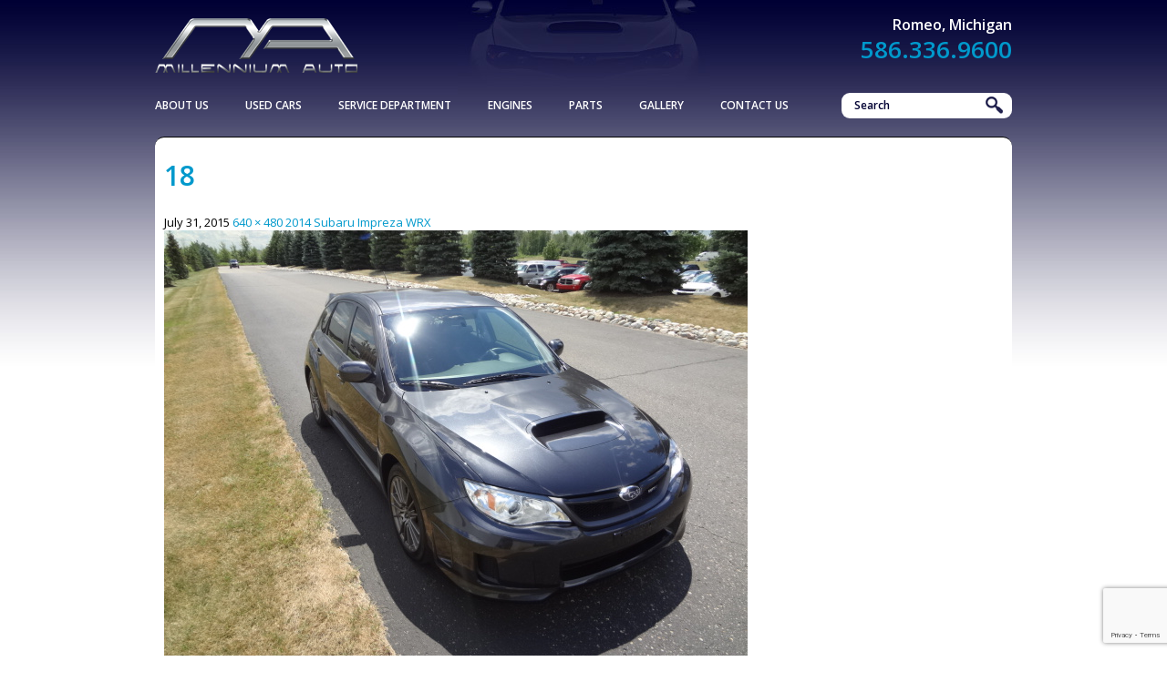

--- FILE ---
content_type: text/html; charset=UTF-8
request_url: http://y2kimports.com/cars-for-sale/2014-subaru-impreza-wrx/18-2/
body_size: 14522
content:
<!DOCTYPE html>
<!--[if IE 7]>
<html class="ie ie7" lang="en-US">
<![endif]-->
<!--[if IE 8]>
<html class="ie ie8" lang="en-US">
<![endif]-->
<!--[if !(IE 7) | !(IE 8) ]><!-->
<html lang="en-US">
<!--<![endif]-->
<head>
	<meta charset="UTF-8">
	<meta name="viewport" content="width=device-width">
	<title>18 - Millennium Auto Sales</title>
	<link rel="profile" href="http://gmpg.org/xfn/11">
	<link rel="pingback" href="http://y2kimports.com/xmlrpc.php">
    <link href='http://fonts.googleapis.com/css?family=Fjalla+One|Open+Sans:400italic,600italic,700italic,400,300,600,700' rel='stylesheet' type='text/css'>
    <link href='http://fonts.googleapis.com/css?family=Open+Sans:300italic,400italic,600italic,700italic,800italic,400,300,600,700,800' rel='stylesheet' type='text/css'>
	<!--[if lt IE 9]>
	<script src="http://y2kimports.com/wp-content/themes/millenium/js/html5.js"></script>
	<![endif]-->
	<meta name='robots' content='index, follow, max-image-preview:large, max-snippet:-1, max-video-preview:-1' />

	<!-- This site is optimized with the Yoast SEO plugin v26.6 - https://yoast.com/wordpress/plugins/seo/ -->
	<link rel="canonical" href="http://y2kimports.com/cars-for-sale/2014-subaru-impreza-wrx/18-2/" />
	<meta property="og:locale" content="en_US" />
	<meta property="og:type" content="article" />
	<meta property="og:title" content="18 - Millennium Auto Sales" />
	<meta property="og:url" content="http://y2kimports.com/cars-for-sale/2014-subaru-impreza-wrx/18-2/" />
	<meta property="og:site_name" content="Millennium Auto Sales" />
	<meta property="og:image" content="http://y2kimports.com/cars-for-sale/2014-subaru-impreza-wrx/18-2" />
	<meta property="og:image:width" content="640" />
	<meta property="og:image:height" content="480" />
	<meta property="og:image:type" content="image/jpeg" />
	<script type="application/ld+json" class="yoast-schema-graph">{"@context":"https://schema.org","@graph":[{"@type":"WebPage","@id":"http://y2kimports.com/cars-for-sale/2014-subaru-impreza-wrx/18-2/","url":"http://y2kimports.com/cars-for-sale/2014-subaru-impreza-wrx/18-2/","name":"18 - Millennium Auto Sales","isPartOf":{"@id":"http://y2kimports.com/#website"},"primaryImageOfPage":{"@id":"http://y2kimports.com/cars-for-sale/2014-subaru-impreza-wrx/18-2/#primaryimage"},"image":{"@id":"http://y2kimports.com/cars-for-sale/2014-subaru-impreza-wrx/18-2/#primaryimage"},"thumbnailUrl":"http://y2kimports.com/wp-content/uploads/2015/07/182.jpg","datePublished":"2015-07-31T20:21:22+00:00","breadcrumb":{"@id":"http://y2kimports.com/cars-for-sale/2014-subaru-impreza-wrx/18-2/#breadcrumb"},"inLanguage":"en-US","potentialAction":[{"@type":"ReadAction","target":["http://y2kimports.com/cars-for-sale/2014-subaru-impreza-wrx/18-2/"]}]},{"@type":"ImageObject","inLanguage":"en-US","@id":"http://y2kimports.com/cars-for-sale/2014-subaru-impreza-wrx/18-2/#primaryimage","url":"http://y2kimports.com/wp-content/uploads/2015/07/182.jpg","contentUrl":"http://y2kimports.com/wp-content/uploads/2015/07/182.jpg","width":640,"height":480},{"@type":"BreadcrumbList","@id":"http://y2kimports.com/cars-for-sale/2014-subaru-impreza-wrx/18-2/#breadcrumb","itemListElement":[{"@type":"ListItem","position":1,"name":"Home","item":"http://y2kimports.com/"},{"@type":"ListItem","position":2,"name":"2014 Subaru Impreza WRX","item":"http://y2kimports.com/cars-for-sale/2014-subaru-impreza-wrx/"},{"@type":"ListItem","position":3,"name":"18"}]},{"@type":"WebSite","@id":"http://y2kimports.com/#website","url":"http://y2kimports.com/","name":"Millennium Auto Sales","description":"","potentialAction":[{"@type":"SearchAction","target":{"@type":"EntryPoint","urlTemplate":"http://y2kimports.com/?s={search_term_string}"},"query-input":{"@type":"PropertyValueSpecification","valueRequired":true,"valueName":"search_term_string"}}],"inLanguage":"en-US"}]}</script>
	<!-- / Yoast SEO plugin. -->


<link rel='dns-prefetch' href='//fonts.googleapis.com' />
<link rel="alternate" type="application/rss+xml" title="Millennium Auto Sales &raquo; Feed" href="http://y2kimports.com/feed/" />
<link rel="alternate" type="application/rss+xml" title="Millennium Auto Sales &raquo; Comments Feed" href="http://y2kimports.com/comments/feed/" />
<link rel="alternate" type="application/rss+xml" title="Millennium Auto Sales &raquo; 18 Comments Feed" href="http://y2kimports.com/cars-for-sale/2014-subaru-impreza-wrx/18-2/feed/" />
<link rel="alternate" title="oEmbed (JSON)" type="application/json+oembed" href="http://y2kimports.com/wp-json/oembed/1.0/embed?url=http%3A%2F%2Fy2kimports.com%2Fcars-for-sale%2F2014-subaru-impreza-wrx%2F18-2%2F" />
<link rel="alternate" title="oEmbed (XML)" type="text/xml+oembed" href="http://y2kimports.com/wp-json/oembed/1.0/embed?url=http%3A%2F%2Fy2kimports.com%2Fcars-for-sale%2F2014-subaru-impreza-wrx%2F18-2%2F&#038;format=xml" />
		<!-- This site uses the Google Analytics by MonsterInsights plugin v9.11.0 - Using Analytics tracking - https://www.monsterinsights.com/ -->
							<script src="//www.googletagmanager.com/gtag/js?id=G-42H8L5XC4E"  data-cfasync="false" data-wpfc-render="false" type="text/javascript" async></script>
			<script data-cfasync="false" data-wpfc-render="false" type="text/javascript">
				var mi_version = '9.11.0';
				var mi_track_user = true;
				var mi_no_track_reason = '';
								var MonsterInsightsDefaultLocations = {"page_location":"http:\/\/y2kimports.com\/cars-for-sale\/2014-subaru-impreza-wrx\/18-2\/"};
								if ( typeof MonsterInsightsPrivacyGuardFilter === 'function' ) {
					var MonsterInsightsLocations = (typeof MonsterInsightsExcludeQuery === 'object') ? MonsterInsightsPrivacyGuardFilter( MonsterInsightsExcludeQuery ) : MonsterInsightsPrivacyGuardFilter( MonsterInsightsDefaultLocations );
				} else {
					var MonsterInsightsLocations = (typeof MonsterInsightsExcludeQuery === 'object') ? MonsterInsightsExcludeQuery : MonsterInsightsDefaultLocations;
				}

								var disableStrs = [
										'ga-disable-G-42H8L5XC4E',
									];

				/* Function to detect opted out users */
				function __gtagTrackerIsOptedOut() {
					for (var index = 0; index < disableStrs.length; index++) {
						if (document.cookie.indexOf(disableStrs[index] + '=true') > -1) {
							return true;
						}
					}

					return false;
				}

				/* Disable tracking if the opt-out cookie exists. */
				if (__gtagTrackerIsOptedOut()) {
					for (var index = 0; index < disableStrs.length; index++) {
						window[disableStrs[index]] = true;
					}
				}

				/* Opt-out function */
				function __gtagTrackerOptout() {
					for (var index = 0; index < disableStrs.length; index++) {
						document.cookie = disableStrs[index] + '=true; expires=Thu, 31 Dec 2099 23:59:59 UTC; path=/';
						window[disableStrs[index]] = true;
					}
				}

				if ('undefined' === typeof gaOptout) {
					function gaOptout() {
						__gtagTrackerOptout();
					}
				}
								window.dataLayer = window.dataLayer || [];

				window.MonsterInsightsDualTracker = {
					helpers: {},
					trackers: {},
				};
				if (mi_track_user) {
					function __gtagDataLayer() {
						dataLayer.push(arguments);
					}

					function __gtagTracker(type, name, parameters) {
						if (!parameters) {
							parameters = {};
						}

						if (parameters.send_to) {
							__gtagDataLayer.apply(null, arguments);
							return;
						}

						if (type === 'event') {
														parameters.send_to = monsterinsights_frontend.v4_id;
							var hookName = name;
							if (typeof parameters['event_category'] !== 'undefined') {
								hookName = parameters['event_category'] + ':' + name;
							}

							if (typeof MonsterInsightsDualTracker.trackers[hookName] !== 'undefined') {
								MonsterInsightsDualTracker.trackers[hookName](parameters);
							} else {
								__gtagDataLayer('event', name, parameters);
							}
							
						} else {
							__gtagDataLayer.apply(null, arguments);
						}
					}

					__gtagTracker('js', new Date());
					__gtagTracker('set', {
						'developer_id.dZGIzZG': true,
											});
					if ( MonsterInsightsLocations.page_location ) {
						__gtagTracker('set', MonsterInsightsLocations);
					}
										__gtagTracker('config', 'G-42H8L5XC4E', {"forceSSL":"true","anonymize_ip":"true"} );
										window.gtag = __gtagTracker;										(function () {
						/* https://developers.google.com/analytics/devguides/collection/analyticsjs/ */
						/* ga and __gaTracker compatibility shim. */
						var noopfn = function () {
							return null;
						};
						var newtracker = function () {
							return new Tracker();
						};
						var Tracker = function () {
							return null;
						};
						var p = Tracker.prototype;
						p.get = noopfn;
						p.set = noopfn;
						p.send = function () {
							var args = Array.prototype.slice.call(arguments);
							args.unshift('send');
							__gaTracker.apply(null, args);
						};
						var __gaTracker = function () {
							var len = arguments.length;
							if (len === 0) {
								return;
							}
							var f = arguments[len - 1];
							if (typeof f !== 'object' || f === null || typeof f.hitCallback !== 'function') {
								if ('send' === arguments[0]) {
									var hitConverted, hitObject = false, action;
									if ('event' === arguments[1]) {
										if ('undefined' !== typeof arguments[3]) {
											hitObject = {
												'eventAction': arguments[3],
												'eventCategory': arguments[2],
												'eventLabel': arguments[4],
												'value': arguments[5] ? arguments[5] : 1,
											}
										}
									}
									if ('pageview' === arguments[1]) {
										if ('undefined' !== typeof arguments[2]) {
											hitObject = {
												'eventAction': 'page_view',
												'page_path': arguments[2],
											}
										}
									}
									if (typeof arguments[2] === 'object') {
										hitObject = arguments[2];
									}
									if (typeof arguments[5] === 'object') {
										Object.assign(hitObject, arguments[5]);
									}
									if ('undefined' !== typeof arguments[1].hitType) {
										hitObject = arguments[1];
										if ('pageview' === hitObject.hitType) {
											hitObject.eventAction = 'page_view';
										}
									}
									if (hitObject) {
										action = 'timing' === arguments[1].hitType ? 'timing_complete' : hitObject.eventAction;
										hitConverted = mapArgs(hitObject);
										__gtagTracker('event', action, hitConverted);
									}
								}
								return;
							}

							function mapArgs(args) {
								var arg, hit = {};
								var gaMap = {
									'eventCategory': 'event_category',
									'eventAction': 'event_action',
									'eventLabel': 'event_label',
									'eventValue': 'event_value',
									'nonInteraction': 'non_interaction',
									'timingCategory': 'event_category',
									'timingVar': 'name',
									'timingValue': 'value',
									'timingLabel': 'event_label',
									'page': 'page_path',
									'location': 'page_location',
									'title': 'page_title',
									'referrer' : 'page_referrer',
								};
								for (arg in args) {
																		if (!(!args.hasOwnProperty(arg) || !gaMap.hasOwnProperty(arg))) {
										hit[gaMap[arg]] = args[arg];
									} else {
										hit[arg] = args[arg];
									}
								}
								return hit;
							}

							try {
								f.hitCallback();
							} catch (ex) {
							}
						};
						__gaTracker.create = newtracker;
						__gaTracker.getByName = newtracker;
						__gaTracker.getAll = function () {
							return [];
						};
						__gaTracker.remove = noopfn;
						__gaTracker.loaded = true;
						window['__gaTracker'] = __gaTracker;
					})();
									} else {
										console.log("");
					(function () {
						function __gtagTracker() {
							return null;
						}

						window['__gtagTracker'] = __gtagTracker;
						window['gtag'] = __gtagTracker;
					})();
									}
			</script>
							<!-- / Google Analytics by MonsterInsights -->
			<!--[if IE 7]>
		<link rel="stylesheet" type="text/css" media="all" href="http://y2kimports.com/wp-content/plugins/car-demon/theme-files/css/car-demon-ie.css" />
	<![endif]-->
	<!--[if IE 8]>
		<link rel="stylesheet" type="text/css" media="all" href="http://y2kimports.com/wp-content/plugins/car-demon/theme-files/css/car-demon-ie.css" />
	<![endif]-->
	<style id='wp-img-auto-sizes-contain-inline-css' type='text/css'>
img:is([sizes=auto i],[sizes^="auto," i]){contain-intrinsic-size:3000px 1500px}
/*# sourceURL=wp-img-auto-sizes-contain-inline-css */
</style>
<link rel='stylesheet' id='car-demon-style-css-css' href='http://y2kimports.com/wp-content/plugins/car-demon/theme-files/css/car-demon-style.css?ver=1.8.1' type='text/css' media='all' />
<link rel='stylesheet' id='cr-style-css-css' href='http://y2kimports.com/wp-content/plugins/car-demon/filters/theme-files/content-replacement/cr-style.css?ver=1.8.1' type='text/css' media='all' />
<style id='wp-emoji-styles-inline-css' type='text/css'>

	img.wp-smiley, img.emoji {
		display: inline !important;
		border: none !important;
		box-shadow: none !important;
		height: 1em !important;
		width: 1em !important;
		margin: 0 0.07em !important;
		vertical-align: -0.1em !important;
		background: none !important;
		padding: 0 !important;
	}
/*# sourceURL=wp-emoji-styles-inline-css */
</style>
<style id='wp-block-library-inline-css' type='text/css'>
:root{--wp-block-synced-color:#7a00df;--wp-block-synced-color--rgb:122,0,223;--wp-bound-block-color:var(--wp-block-synced-color);--wp-editor-canvas-background:#ddd;--wp-admin-theme-color:#007cba;--wp-admin-theme-color--rgb:0,124,186;--wp-admin-theme-color-darker-10:#006ba1;--wp-admin-theme-color-darker-10--rgb:0,107,160.5;--wp-admin-theme-color-darker-20:#005a87;--wp-admin-theme-color-darker-20--rgb:0,90,135;--wp-admin-border-width-focus:2px}@media (min-resolution:192dpi){:root{--wp-admin-border-width-focus:1.5px}}.wp-element-button{cursor:pointer}:root .has-very-light-gray-background-color{background-color:#eee}:root .has-very-dark-gray-background-color{background-color:#313131}:root .has-very-light-gray-color{color:#eee}:root .has-very-dark-gray-color{color:#313131}:root .has-vivid-green-cyan-to-vivid-cyan-blue-gradient-background{background:linear-gradient(135deg,#00d084,#0693e3)}:root .has-purple-crush-gradient-background{background:linear-gradient(135deg,#34e2e4,#4721fb 50%,#ab1dfe)}:root .has-hazy-dawn-gradient-background{background:linear-gradient(135deg,#faaca8,#dad0ec)}:root .has-subdued-olive-gradient-background{background:linear-gradient(135deg,#fafae1,#67a671)}:root .has-atomic-cream-gradient-background{background:linear-gradient(135deg,#fdd79a,#004a59)}:root .has-nightshade-gradient-background{background:linear-gradient(135deg,#330968,#31cdcf)}:root .has-midnight-gradient-background{background:linear-gradient(135deg,#020381,#2874fc)}:root{--wp--preset--font-size--normal:16px;--wp--preset--font-size--huge:42px}.has-regular-font-size{font-size:1em}.has-larger-font-size{font-size:2.625em}.has-normal-font-size{font-size:var(--wp--preset--font-size--normal)}.has-huge-font-size{font-size:var(--wp--preset--font-size--huge)}.has-text-align-center{text-align:center}.has-text-align-left{text-align:left}.has-text-align-right{text-align:right}.has-fit-text{white-space:nowrap!important}#end-resizable-editor-section{display:none}.aligncenter{clear:both}.items-justified-left{justify-content:flex-start}.items-justified-center{justify-content:center}.items-justified-right{justify-content:flex-end}.items-justified-space-between{justify-content:space-between}.screen-reader-text{border:0;clip-path:inset(50%);height:1px;margin:-1px;overflow:hidden;padding:0;position:absolute;width:1px;word-wrap:normal!important}.screen-reader-text:focus{background-color:#ddd;clip-path:none;color:#444;display:block;font-size:1em;height:auto;left:5px;line-height:normal;padding:15px 23px 14px;text-decoration:none;top:5px;width:auto;z-index:100000}html :where(.has-border-color){border-style:solid}html :where([style*=border-top-color]){border-top-style:solid}html :where([style*=border-right-color]){border-right-style:solid}html :where([style*=border-bottom-color]){border-bottom-style:solid}html :where([style*=border-left-color]){border-left-style:solid}html :where([style*=border-width]){border-style:solid}html :where([style*=border-top-width]){border-top-style:solid}html :where([style*=border-right-width]){border-right-style:solid}html :where([style*=border-bottom-width]){border-bottom-style:solid}html :where([style*=border-left-width]){border-left-style:solid}html :where(img[class*=wp-image-]){height:auto;max-width:100%}:where(figure){margin:0 0 1em}html :where(.is-position-sticky){--wp-admin--admin-bar--position-offset:var(--wp-admin--admin-bar--height,0px)}@media screen and (max-width:600px){html :where(.is-position-sticky){--wp-admin--admin-bar--position-offset:0px}}

/*# sourceURL=wp-block-library-inline-css */
</style><style id='global-styles-inline-css' type='text/css'>
:root{--wp--preset--aspect-ratio--square: 1;--wp--preset--aspect-ratio--4-3: 4/3;--wp--preset--aspect-ratio--3-4: 3/4;--wp--preset--aspect-ratio--3-2: 3/2;--wp--preset--aspect-ratio--2-3: 2/3;--wp--preset--aspect-ratio--16-9: 16/9;--wp--preset--aspect-ratio--9-16: 9/16;--wp--preset--color--black: #000000;--wp--preset--color--cyan-bluish-gray: #abb8c3;--wp--preset--color--white: #ffffff;--wp--preset--color--pale-pink: #f78da7;--wp--preset--color--vivid-red: #cf2e2e;--wp--preset--color--luminous-vivid-orange: #ff6900;--wp--preset--color--luminous-vivid-amber: #fcb900;--wp--preset--color--light-green-cyan: #7bdcb5;--wp--preset--color--vivid-green-cyan: #00d084;--wp--preset--color--pale-cyan-blue: #8ed1fc;--wp--preset--color--vivid-cyan-blue: #0693e3;--wp--preset--color--vivid-purple: #9b51e0;--wp--preset--gradient--vivid-cyan-blue-to-vivid-purple: linear-gradient(135deg,rgb(6,147,227) 0%,rgb(155,81,224) 100%);--wp--preset--gradient--light-green-cyan-to-vivid-green-cyan: linear-gradient(135deg,rgb(122,220,180) 0%,rgb(0,208,130) 100%);--wp--preset--gradient--luminous-vivid-amber-to-luminous-vivid-orange: linear-gradient(135deg,rgb(252,185,0) 0%,rgb(255,105,0) 100%);--wp--preset--gradient--luminous-vivid-orange-to-vivid-red: linear-gradient(135deg,rgb(255,105,0) 0%,rgb(207,46,46) 100%);--wp--preset--gradient--very-light-gray-to-cyan-bluish-gray: linear-gradient(135deg,rgb(238,238,238) 0%,rgb(169,184,195) 100%);--wp--preset--gradient--cool-to-warm-spectrum: linear-gradient(135deg,rgb(74,234,220) 0%,rgb(151,120,209) 20%,rgb(207,42,186) 40%,rgb(238,44,130) 60%,rgb(251,105,98) 80%,rgb(254,248,76) 100%);--wp--preset--gradient--blush-light-purple: linear-gradient(135deg,rgb(255,206,236) 0%,rgb(152,150,240) 100%);--wp--preset--gradient--blush-bordeaux: linear-gradient(135deg,rgb(254,205,165) 0%,rgb(254,45,45) 50%,rgb(107,0,62) 100%);--wp--preset--gradient--luminous-dusk: linear-gradient(135deg,rgb(255,203,112) 0%,rgb(199,81,192) 50%,rgb(65,88,208) 100%);--wp--preset--gradient--pale-ocean: linear-gradient(135deg,rgb(255,245,203) 0%,rgb(182,227,212) 50%,rgb(51,167,181) 100%);--wp--preset--gradient--electric-grass: linear-gradient(135deg,rgb(202,248,128) 0%,rgb(113,206,126) 100%);--wp--preset--gradient--midnight: linear-gradient(135deg,rgb(2,3,129) 0%,rgb(40,116,252) 100%);--wp--preset--font-size--small: 13px;--wp--preset--font-size--medium: 20px;--wp--preset--font-size--large: 36px;--wp--preset--font-size--x-large: 42px;--wp--preset--spacing--20: 0.44rem;--wp--preset--spacing--30: 0.67rem;--wp--preset--spacing--40: 1rem;--wp--preset--spacing--50: 1.5rem;--wp--preset--spacing--60: 2.25rem;--wp--preset--spacing--70: 3.38rem;--wp--preset--spacing--80: 5.06rem;--wp--preset--shadow--natural: 6px 6px 9px rgba(0, 0, 0, 0.2);--wp--preset--shadow--deep: 12px 12px 50px rgba(0, 0, 0, 0.4);--wp--preset--shadow--sharp: 6px 6px 0px rgba(0, 0, 0, 0.2);--wp--preset--shadow--outlined: 6px 6px 0px -3px rgb(255, 255, 255), 6px 6px rgb(0, 0, 0);--wp--preset--shadow--crisp: 6px 6px 0px rgb(0, 0, 0);}:where(.is-layout-flex){gap: 0.5em;}:where(.is-layout-grid){gap: 0.5em;}body .is-layout-flex{display: flex;}.is-layout-flex{flex-wrap: wrap;align-items: center;}.is-layout-flex > :is(*, div){margin: 0;}body .is-layout-grid{display: grid;}.is-layout-grid > :is(*, div){margin: 0;}:where(.wp-block-columns.is-layout-flex){gap: 2em;}:where(.wp-block-columns.is-layout-grid){gap: 2em;}:where(.wp-block-post-template.is-layout-flex){gap: 1.25em;}:where(.wp-block-post-template.is-layout-grid){gap: 1.25em;}.has-black-color{color: var(--wp--preset--color--black) !important;}.has-cyan-bluish-gray-color{color: var(--wp--preset--color--cyan-bluish-gray) !important;}.has-white-color{color: var(--wp--preset--color--white) !important;}.has-pale-pink-color{color: var(--wp--preset--color--pale-pink) !important;}.has-vivid-red-color{color: var(--wp--preset--color--vivid-red) !important;}.has-luminous-vivid-orange-color{color: var(--wp--preset--color--luminous-vivid-orange) !important;}.has-luminous-vivid-amber-color{color: var(--wp--preset--color--luminous-vivid-amber) !important;}.has-light-green-cyan-color{color: var(--wp--preset--color--light-green-cyan) !important;}.has-vivid-green-cyan-color{color: var(--wp--preset--color--vivid-green-cyan) !important;}.has-pale-cyan-blue-color{color: var(--wp--preset--color--pale-cyan-blue) !important;}.has-vivid-cyan-blue-color{color: var(--wp--preset--color--vivid-cyan-blue) !important;}.has-vivid-purple-color{color: var(--wp--preset--color--vivid-purple) !important;}.has-black-background-color{background-color: var(--wp--preset--color--black) !important;}.has-cyan-bluish-gray-background-color{background-color: var(--wp--preset--color--cyan-bluish-gray) !important;}.has-white-background-color{background-color: var(--wp--preset--color--white) !important;}.has-pale-pink-background-color{background-color: var(--wp--preset--color--pale-pink) !important;}.has-vivid-red-background-color{background-color: var(--wp--preset--color--vivid-red) !important;}.has-luminous-vivid-orange-background-color{background-color: var(--wp--preset--color--luminous-vivid-orange) !important;}.has-luminous-vivid-amber-background-color{background-color: var(--wp--preset--color--luminous-vivid-amber) !important;}.has-light-green-cyan-background-color{background-color: var(--wp--preset--color--light-green-cyan) !important;}.has-vivid-green-cyan-background-color{background-color: var(--wp--preset--color--vivid-green-cyan) !important;}.has-pale-cyan-blue-background-color{background-color: var(--wp--preset--color--pale-cyan-blue) !important;}.has-vivid-cyan-blue-background-color{background-color: var(--wp--preset--color--vivid-cyan-blue) !important;}.has-vivid-purple-background-color{background-color: var(--wp--preset--color--vivid-purple) !important;}.has-black-border-color{border-color: var(--wp--preset--color--black) !important;}.has-cyan-bluish-gray-border-color{border-color: var(--wp--preset--color--cyan-bluish-gray) !important;}.has-white-border-color{border-color: var(--wp--preset--color--white) !important;}.has-pale-pink-border-color{border-color: var(--wp--preset--color--pale-pink) !important;}.has-vivid-red-border-color{border-color: var(--wp--preset--color--vivid-red) !important;}.has-luminous-vivid-orange-border-color{border-color: var(--wp--preset--color--luminous-vivid-orange) !important;}.has-luminous-vivid-amber-border-color{border-color: var(--wp--preset--color--luminous-vivid-amber) !important;}.has-light-green-cyan-border-color{border-color: var(--wp--preset--color--light-green-cyan) !important;}.has-vivid-green-cyan-border-color{border-color: var(--wp--preset--color--vivid-green-cyan) !important;}.has-pale-cyan-blue-border-color{border-color: var(--wp--preset--color--pale-cyan-blue) !important;}.has-vivid-cyan-blue-border-color{border-color: var(--wp--preset--color--vivid-cyan-blue) !important;}.has-vivid-purple-border-color{border-color: var(--wp--preset--color--vivid-purple) !important;}.has-vivid-cyan-blue-to-vivid-purple-gradient-background{background: var(--wp--preset--gradient--vivid-cyan-blue-to-vivid-purple) !important;}.has-light-green-cyan-to-vivid-green-cyan-gradient-background{background: var(--wp--preset--gradient--light-green-cyan-to-vivid-green-cyan) !important;}.has-luminous-vivid-amber-to-luminous-vivid-orange-gradient-background{background: var(--wp--preset--gradient--luminous-vivid-amber-to-luminous-vivid-orange) !important;}.has-luminous-vivid-orange-to-vivid-red-gradient-background{background: var(--wp--preset--gradient--luminous-vivid-orange-to-vivid-red) !important;}.has-very-light-gray-to-cyan-bluish-gray-gradient-background{background: var(--wp--preset--gradient--very-light-gray-to-cyan-bluish-gray) !important;}.has-cool-to-warm-spectrum-gradient-background{background: var(--wp--preset--gradient--cool-to-warm-spectrum) !important;}.has-blush-light-purple-gradient-background{background: var(--wp--preset--gradient--blush-light-purple) !important;}.has-blush-bordeaux-gradient-background{background: var(--wp--preset--gradient--blush-bordeaux) !important;}.has-luminous-dusk-gradient-background{background: var(--wp--preset--gradient--luminous-dusk) !important;}.has-pale-ocean-gradient-background{background: var(--wp--preset--gradient--pale-ocean) !important;}.has-electric-grass-gradient-background{background: var(--wp--preset--gradient--electric-grass) !important;}.has-midnight-gradient-background{background: var(--wp--preset--gradient--midnight) !important;}.has-small-font-size{font-size: var(--wp--preset--font-size--small) !important;}.has-medium-font-size{font-size: var(--wp--preset--font-size--medium) !important;}.has-large-font-size{font-size: var(--wp--preset--font-size--large) !important;}.has-x-large-font-size{font-size: var(--wp--preset--font-size--x-large) !important;}
/*# sourceURL=global-styles-inline-css */
</style>

<style id='classic-theme-styles-inline-css' type='text/css'>
/*! This file is auto-generated */
.wp-block-button__link{color:#fff;background-color:#32373c;border-radius:9999px;box-shadow:none;text-decoration:none;padding:calc(.667em + 2px) calc(1.333em + 2px);font-size:1.125em}.wp-block-file__button{background:#32373c;color:#fff;text-decoration:none}
/*# sourceURL=/wp-includes/css/classic-themes.min.css */
</style>
<link rel='stylesheet' id='jquery-ui-css-css' href='http://y2kimports.com/wp-content/plugins/car-demon/theme-files/css/jquery-ui.css?ver=8f3037de3bd510a513c6a304d4f506a2' type='text/css' media='all' />
<link rel='stylesheet' id='contact-form-7-css' href='http://y2kimports.com/wp-content/plugins/contact-form-7/includes/css/styles.css?ver=6.1.4' type='text/css' media='all' />
<link rel='stylesheet' id='twentyfourteen-lato-css' href='//fonts.googleapis.com/css?family=Lato%3A300%2C400%2C700%2C900%2C300italic%2C400italic%2C700italic' type='text/css' media='all' />
<link rel='stylesheet' id='genericons-css' href='http://y2kimports.com/wp-content/themes/millenium/genericons/genericons.css?ver=3.0.2' type='text/css' media='all' />
<link rel='stylesheet' id='twentyfourteen-style-css' href='http://y2kimports.com/wp-content/themes/millenium/style.css?ver=8f3037de3bd510a513c6a304d4f506a2' type='text/css' media='all' />
<link rel='stylesheet' id='wp-pagenavi-css' href='http://y2kimports.com/wp-content/plugins/wp-pagenavi/pagenavi-css.css?ver=2.70' type='text/css' media='all' />
<script type="text/javascript" src="http://y2kimports.com/wp-content/plugins/car-demon/widgets/js/car-demon-calculator-widget.js?ver=1.8.1" id="car-demon-payment-calculator-js-js"></script>
<script type="text/javascript" src="http://y2kimports.com/wp-includes/js/dist/vendor/react.min.js?ver=18.3.1.1" id="react-js"></script>
<script type="text/javascript" src="http://y2kimports.com/wp-includes/js/dist/vendor/react-jsx-runtime.min.js?ver=18.3.1" id="react-jsx-runtime-js"></script>
<script type="text/javascript" src="http://y2kimports.com/wp-includes/js/dist/autop.min.js?ver=9fb50649848277dd318d" id="wp-autop-js"></script>
<script type="text/javascript" src="http://y2kimports.com/wp-includes/js/dist/blob.min.js?ver=9113eed771d446f4a556" id="wp-blob-js"></script>
<script type="text/javascript" src="http://y2kimports.com/wp-includes/js/dist/block-serialization-default-parser.min.js?ver=14d44daebf663d05d330" id="wp-block-serialization-default-parser-js"></script>
<script type="text/javascript" src="http://y2kimports.com/wp-includes/js/dist/hooks.min.js?ver=dd5603f07f9220ed27f1" id="wp-hooks-js"></script>
<script type="text/javascript" src="http://y2kimports.com/wp-includes/js/dist/deprecated.min.js?ver=e1f84915c5e8ae38964c" id="wp-deprecated-js"></script>
<script type="text/javascript" src="http://y2kimports.com/wp-includes/js/dist/dom.min.js?ver=26edef3be6483da3de2e" id="wp-dom-js"></script>
<script type="text/javascript" src="http://y2kimports.com/wp-includes/js/dist/vendor/react-dom.min.js?ver=18.3.1.1" id="react-dom-js"></script>
<script type="text/javascript" src="http://y2kimports.com/wp-includes/js/dist/escape-html.min.js?ver=6561a406d2d232a6fbd2" id="wp-escape-html-js"></script>
<script type="text/javascript" src="http://y2kimports.com/wp-includes/js/dist/element.min.js?ver=6a582b0c827fa25df3dd" id="wp-element-js"></script>
<script type="text/javascript" src="http://y2kimports.com/wp-includes/js/dist/is-shallow-equal.min.js?ver=e0f9f1d78d83f5196979" id="wp-is-shallow-equal-js"></script>
<script type="text/javascript" src="http://y2kimports.com/wp-includes/js/dist/i18n.min.js?ver=c26c3dc7bed366793375" id="wp-i18n-js"></script>
<script type="text/javascript" id="wp-i18n-js-after">
/* <![CDATA[ */
wp.i18n.setLocaleData( { 'text direction\u0004ltr': [ 'ltr' ] } );
//# sourceURL=wp-i18n-js-after
/* ]]> */
</script>
<script type="text/javascript" src="http://y2kimports.com/wp-includes/js/dist/keycodes.min.js?ver=34c8fb5e7a594a1c8037" id="wp-keycodes-js"></script>
<script type="text/javascript" src="http://y2kimports.com/wp-includes/js/dist/priority-queue.min.js?ver=2d59d091223ee9a33838" id="wp-priority-queue-js"></script>
<script type="text/javascript" src="http://y2kimports.com/wp-includes/js/dist/compose.min.js?ver=7a9b375d8c19cf9d3d9b" id="wp-compose-js"></script>
<script type="text/javascript" src="http://y2kimports.com/wp-includes/js/dist/private-apis.min.js?ver=4f465748bda624774139" id="wp-private-apis-js"></script>
<script type="text/javascript" src="http://y2kimports.com/wp-includes/js/dist/redux-routine.min.js?ver=8bb92d45458b29590f53" id="wp-redux-routine-js"></script>
<script type="text/javascript" src="http://y2kimports.com/wp-includes/js/dist/data.min.js?ver=f940198280891b0b6318" id="wp-data-js"></script>
<script type="text/javascript" id="wp-data-js-after">
/* <![CDATA[ */
( function() {
	var userId = 0;
	var storageKey = "WP_DATA_USER_" + userId;
	wp.data
		.use( wp.data.plugins.persistence, { storageKey: storageKey } );
} )();
//# sourceURL=wp-data-js-after
/* ]]> */
</script>
<script type="text/javascript" src="http://y2kimports.com/wp-includes/js/dist/html-entities.min.js?ver=e8b78b18a162491d5e5f" id="wp-html-entities-js"></script>
<script type="text/javascript" src="http://y2kimports.com/wp-includes/js/dist/dom-ready.min.js?ver=f77871ff7694fffea381" id="wp-dom-ready-js"></script>
<script type="text/javascript" src="http://y2kimports.com/wp-includes/js/dist/a11y.min.js?ver=cb460b4676c94bd228ed" id="wp-a11y-js"></script>
<script type="text/javascript" src="http://y2kimports.com/wp-includes/js/dist/rich-text.min.js?ver=5bdbb44f3039529e3645" id="wp-rich-text-js"></script>
<script type="text/javascript" src="http://y2kimports.com/wp-includes/js/dist/shortcode.min.js?ver=0b3174183b858f2df320" id="wp-shortcode-js"></script>
<script type="text/javascript" src="http://y2kimports.com/wp-includes/js/dist/warning.min.js?ver=d69bc18c456d01c11d5a" id="wp-warning-js"></script>
<script type="text/javascript" src="http://y2kimports.com/wp-includes/js/dist/blocks.min.js?ver=de131db49fa830bc97da" id="wp-blocks-js"></script>
<script type="text/javascript" src="http://y2kimports.com/wp-includes/js/dist/vendor/moment.min.js?ver=2.30.1" id="moment-js"></script>
<script type="text/javascript" id="moment-js-after">
/* <![CDATA[ */
moment.updateLocale( 'en_US', {"months":["January","February","March","April","May","June","July","August","September","October","November","December"],"monthsShort":["Jan","Feb","Mar","Apr","May","Jun","Jul","Aug","Sep","Oct","Nov","Dec"],"weekdays":["Sunday","Monday","Tuesday","Wednesday","Thursday","Friday","Saturday"],"weekdaysShort":["Sun","Mon","Tue","Wed","Thu","Fri","Sat"],"week":{"dow":1},"longDateFormat":{"LT":"g:i a","LTS":null,"L":null,"LL":"F j, Y","LLL":"F j, Y g:i a","LLLL":null}} );
//# sourceURL=moment-js-after
/* ]]> */
</script>
<script type="text/javascript" src="http://y2kimports.com/wp-includes/js/dist/date.min.js?ver=795a56839718d3ff7eae" id="wp-date-js"></script>
<script type="text/javascript" id="wp-date-js-after">
/* <![CDATA[ */
wp.date.setSettings( {"l10n":{"locale":"en_US","months":["January","February","March","April","May","June","July","August","September","October","November","December"],"monthsShort":["Jan","Feb","Mar","Apr","May","Jun","Jul","Aug","Sep","Oct","Nov","Dec"],"weekdays":["Sunday","Monday","Tuesday","Wednesday","Thursday","Friday","Saturday"],"weekdaysShort":["Sun","Mon","Tue","Wed","Thu","Fri","Sat"],"meridiem":{"am":"am","pm":"pm","AM":"AM","PM":"PM"},"relative":{"future":"%s from now","past":"%s ago","s":"a second","ss":"%d seconds","m":"a minute","mm":"%d minutes","h":"an hour","hh":"%d hours","d":"a day","dd":"%d days","M":"a month","MM":"%d months","y":"a year","yy":"%d years"},"startOfWeek":1},"formats":{"time":"g:i a","date":"F j, Y","datetime":"F j, Y g:i a","datetimeAbbreviated":"M j, Y g:i a"},"timezone":{"offset":-5,"offsetFormatted":"-5","string":"America/Detroit","abbr":"EST"}} );
//# sourceURL=wp-date-js-after
/* ]]> */
</script>
<script type="text/javascript" src="http://y2kimports.com/wp-includes/js/dist/primitives.min.js?ver=0b5dcc337aa7cbf75570" id="wp-primitives-js"></script>
<script type="text/javascript" src="http://y2kimports.com/wp-includes/js/dist/components.min.js?ver=ad5cb4227f07a3d422ad" id="wp-components-js"></script>
<script type="text/javascript" src="http://y2kimports.com/wp-includes/js/dist/url.min.js?ver=9e178c9516d1222dc834" id="wp-url-js"></script>
<script type="text/javascript" src="http://y2kimports.com/wp-includes/js/dist/api-fetch.min.js?ver=3a4d9af2b423048b0dee" id="wp-api-fetch-js"></script>
<script type="text/javascript" id="wp-api-fetch-js-after">
/* <![CDATA[ */
wp.apiFetch.use( wp.apiFetch.createRootURLMiddleware( "http://y2kimports.com/wp-json/" ) );
wp.apiFetch.nonceMiddleware = wp.apiFetch.createNonceMiddleware( "8e156af7a2" );
wp.apiFetch.use( wp.apiFetch.nonceMiddleware );
wp.apiFetch.use( wp.apiFetch.mediaUploadMiddleware );
wp.apiFetch.nonceEndpoint = "http://y2kimports.com/wp-admin/admin-ajax.php?action=rest-nonce";
//# sourceURL=wp-api-fetch-js-after
/* ]]> */
</script>
<script type="text/javascript" src="http://y2kimports.com/wp-includes/js/dist/keyboard-shortcuts.min.js?ver=fbc45a34ce65c5723afa" id="wp-keyboard-shortcuts-js"></script>
<script type="text/javascript" src="http://y2kimports.com/wp-includes/js/dist/commands.min.js?ver=cac8f4817ab7cea0ac49" id="wp-commands-js"></script>
<script type="text/javascript" src="http://y2kimports.com/wp-includes/js/dist/notices.min.js?ver=f62fbf15dcc23301922f" id="wp-notices-js"></script>
<script type="text/javascript" src="http://y2kimports.com/wp-includes/js/dist/preferences-persistence.min.js?ver=e954d3a4426d311f7d1a" id="wp-preferences-persistence-js"></script>
<script type="text/javascript" src="http://y2kimports.com/wp-includes/js/dist/preferences.min.js?ver=2ca086aed510c242a1ed" id="wp-preferences-js"></script>
<script type="text/javascript" id="wp-preferences-js-after">
/* <![CDATA[ */
( function() {
				var serverData = false;
				var userId = "0";
				var persistenceLayer = wp.preferencesPersistence.__unstableCreatePersistenceLayer( serverData, userId );
				var preferencesStore = wp.preferences.store;
				wp.data.dispatch( preferencesStore ).setPersistenceLayer( persistenceLayer );
			} ) ();
//# sourceURL=wp-preferences-js-after
/* ]]> */
</script>
<script type="text/javascript" src="http://y2kimports.com/wp-includes/js/dist/style-engine.min.js?ver=7c6fcedc37dadafb8a81" id="wp-style-engine-js"></script>
<script type="text/javascript" src="http://y2kimports.com/wp-includes/js/dist/token-list.min.js?ver=cfdf635a436c3953a965" id="wp-token-list-js"></script>
<script type="text/javascript" src="http://y2kimports.com/wp-includes/js/dist/block-editor.min.js?ver=6ab992f915da9674d250" id="wp-block-editor-js"></script>
<script type="text/javascript" src="http://y2kimports.com/wp-includes/js/dist/core-data.min.js?ver=15baadfe6e1374188072" id="wp-core-data-js"></script>
<script type="text/javascript" src="http://y2kimports.com/wp-includes/js/dist/media-utils.min.js?ver=c66754bed5498afe7050" id="wp-media-utils-js"></script>
<script type="text/javascript" src="http://y2kimports.com/wp-includes/js/dist/patterns.min.js?ver=4131f04a041db58120d8" id="wp-patterns-js"></script>
<script type="text/javascript" src="http://y2kimports.com/wp-includes/js/dist/plugins.min.js?ver=039ed87b5b9f7036ceee" id="wp-plugins-js"></script>
<script type="text/javascript" src="http://y2kimports.com/wp-includes/js/dist/server-side-render.min.js?ver=7db2472793a2abb97aa5" id="wp-server-side-render-js"></script>
<script type="text/javascript" src="http://y2kimports.com/wp-includes/js/dist/viewport.min.js?ver=f07b4909c08cfe9de4e2" id="wp-viewport-js"></script>
<script type="text/javascript" src="http://y2kimports.com/wp-includes/js/dist/wordcount.min.js?ver=c5b97f11206928ea9130" id="wp-wordcount-js"></script>
<script type="text/javascript" src="http://y2kimports.com/wp-includes/js/dist/editor.min.js?ver=2239c699a89c6b9bc64f" id="wp-editor-js"></script>
<script type="text/javascript" id="wp-editor-js-after">
/* <![CDATA[ */
Object.assign( window.wp.editor, window.wp.oldEditor );
//# sourceURL=wp-editor-js-after
/* ]]> */
</script>
<script type="text/javascript" id="cd-blocks-js-extra">
/* <![CDATA[ */
var cdBlocksParams = {"strings":{"block_title_inventory":"Vehicle Inventory","title":"Title","query":"Query","stock":"Stock Number","condition":"Condition","year":"Year","make":"Make","model":"Model","location":"Location","body_style":"Body Style","mileage":"Mileage","min_price":"Min Price","max_price":"Max Price","transmission":"Transmission","vehicle_tag":"Vehicle Tag","show_sold":"Show sold","show_only_sold":"Show only sold","criteria":"Criteria","hide_sort":"Hide Sort","hide_nav":"Hide Navigation","hide_results_found":"Hide results found","cars_per_page":"Vehicles per page","yes":"Yes","no":"No","template_builder_label":"Template ID","pro_sort_label":"Add Pro Sort Icon","switch_styles_label":"Add Switch Styles Icon","block_title_vehicle_search":"Vehicle Search Form","search_title":"Form Type","search_size":"Form Size","search_type_small":"Small","search_type_large":"Large","search_result_page":"Result Page","search_button":"Search Button","block_title_finance_calculator":"Vehicle Finance Calculator","finance_title":"Calculator Title","finance_price":"Price","finance_apr":"APR","finance_term":"Term","finance_disclaimer_1":"Disclaimer #1","finance_disclaimer_2":"Disclaimer #2"},"template_builder_installed":""};
//# sourceURL=cd-blocks-js-extra
/* ]]> */
</script>
<script type="text/javascript" src="http://y2kimports.com/wp-content/plugins/car-demon/blocks/js/cd-blocks.js?ver=1.8.1" id="cd-blocks-js"></script>
<script type="text/javascript" src="http://y2kimports.com/wp-content/plugins/google-analytics-for-wordpress/assets/js/frontend-gtag.min.js?ver=9.11.0" id="monsterinsights-frontend-script-js" async="async" data-wp-strategy="async"></script>
<script data-cfasync="false" data-wpfc-render="false" type="text/javascript" id='monsterinsights-frontend-script-js-extra'>/* <![CDATA[ */
var monsterinsights_frontend = {"js_events_tracking":"true","download_extensions":"doc,pdf,ppt,zip,xls,docx,pptx,xlsx","inbound_paths":"[]","home_url":"http:\/\/y2kimports.com","hash_tracking":"false","v4_id":"G-42H8L5XC4E"};/* ]]> */
</script>
<script type="text/javascript" src="http://y2kimports.com/wp-content/plugins/anything-popup/anything-popup.js?ver=8f3037de3bd510a513c6a304d4f506a2" id="anything-popup-js-js"></script>
<script type="text/javascript" src="http://y2kimports.com/wp-includes/js/jquery/jquery.min.js?ver=3.7.1" id="jquery-core-js"></script>
<script type="text/javascript" src="http://y2kimports.com/wp-includes/js/jquery/jquery-migrate.min.js?ver=3.4.1" id="jquery-migrate-js"></script>
<script type="text/javascript" src="http://y2kimports.com/wp-content/plugins/car-demon/theme-files/js/jquery.lightbox_me.js?ver=1.8.1" id="cd-jquery-lightbox-js-js"></script>
<script type="text/javascript" id="cd-js-js-extra">
/* <![CDATA[ */
var cdParams = {"ajaxurl":"http://y2kimports.com/wp-admin/admin-ajax.php","css_url":"http://y2kimports.com/wp-content/themes/millenium/style.css","cd_path":"http://y2kimports.com/wp-content/plugins/car-demon/"};
//# sourceURL=cd-js-js-extra
/* ]]> */
</script>
<script type="text/javascript" src="http://y2kimports.com/wp-content/plugins/car-demon/theme-files/js/car-demon.js?ver=8f3037de3bd510a513c6a304d4f506a2" id="cd-js-js"></script>
<script type="text/javascript" id="cd-compare-js-js-extra">
/* <![CDATA[ */
var cdCompareParams = {"ajaxurl":"http://y2kimports.com/wp-admin/admin-ajax.php","msg1":"Compare Vehicles","css_url":"http://y2kimports.com/wp-content/themes/millenium/style.css"};
//# sourceURL=cd-compare-js-js-extra
/* ]]> */
</script>
<script type="text/javascript" src="http://y2kimports.com/wp-content/plugins/car-demon/theme-files/js/car-demon-compare.js?ver=1.8.1" id="cd-compare-js-js"></script>
<script type="text/javascript" id="car-demon-search-js-js-extra">
/* <![CDATA[ */
var cdSearchParams = {"ajaxurl":"http://y2kimports.com/wp-admin/admin-ajax.php","car_demon_path":"http://y2kimports.com/wp-content/plugins/car-demon/","site_url":"http://y2kimports.com","search_url":"http://y2kimports.com/"};
//# sourceURL=car-demon-search-js-js-extra
/* ]]> */
</script>
<script type="text/javascript" src="http://y2kimports.com/wp-content/plugins/car-demon/search/js/car-demon-search.js?ver=1.8.1" id="car-demon-search-js-js"></script>
<script type="text/javascript" src="http://y2kimports.com/wp-content/plugins/car-demon/theme-files/js/jquery-ui.js?ver=1.8.1" id="jquery-ui-js-js"></script>
<script type="text/javascript" src="http://y2kimports.com/wp-content/themes/millenium/js/keyboard-image-navigation.js?ver=20130402" id="twentyfourteen-keyboard-image-navigation-js"></script>
<link rel="https://api.w.org/" href="http://y2kimports.com/wp-json/" /><link rel="alternate" title="JSON" type="application/json" href="http://y2kimports.com/wp-json/wp/v2/media/16079" /><link rel="EditURI" type="application/rsd+xml" title="RSD" href="http://y2kimports.com/xmlrpc.php?rsd" />

<link rel='shortlink' href='http://y2kimports.com/?p=16079' />
    
    <script type="text/javascript">
        var ajaxurl = 'http://y2kimports.com/wp-admin/admin-ajax.php';
    </script>
<script type="text/javascript">
(function(url){
	if(/(?:Chrome\/26\.0\.1410\.63 Safari\/537\.31|WordfenceTestMonBot)/.test(navigator.userAgent)){ return; }
	var addEvent = function(evt, handler) {
		if (window.addEventListener) {
			document.addEventListener(evt, handler, false);
		} else if (window.attachEvent) {
			document.attachEvent('on' + evt, handler);
		}
	};
	var removeEvent = function(evt, handler) {
		if (window.removeEventListener) {
			document.removeEventListener(evt, handler, false);
		} else if (window.detachEvent) {
			document.detachEvent('on' + evt, handler);
		}
	};
	var evts = 'contextmenu dblclick drag dragend dragenter dragleave dragover dragstart drop keydown keypress keyup mousedown mousemove mouseout mouseover mouseup mousewheel scroll'.split(' ');
	var logHuman = function() {
		if (window.wfLogHumanRan) { return; }
		window.wfLogHumanRan = true;
		var wfscr = document.createElement('script');
		wfscr.type = 'text/javascript';
		wfscr.async = true;
		wfscr.src = url + '&r=' + Math.random();
		(document.getElementsByTagName('head')[0]||document.getElementsByTagName('body')[0]).appendChild(wfscr);
		for (var i = 0; i < evts.length; i++) {
			removeEvent(evts[i], logHuman);
		}
	};
	for (var i = 0; i < evts.length; i++) {
		addEvent(evts[i], logHuman);
	}
})('//y2kimports.com/?wordfence_lh=1&hid=2E609D6D0D4C5843B59B23944FBA1FEE');
</script><link rel="shortcut icon" href="http://y2kimports.com/favicon.png" />
</head>

<body class="attachment wp-singular attachment-template-default single single-attachment postid-16079 attachmentid-16079 attachment-jpeg wp-theme-millenium masthead-fixed full-width footer-widgets singular">
<div class="wrapper">
<div id="page" class="hfeed site">

	<header id="masthead" class="site-header" role="banner">
		<div class="header-main">
        	
        	<div class="clearfix">
            <div class="logo"><a href="http://y2kimports.com/" rel="home"><img src="http://y2kimports.com/wp-content/themes/millenium/images/logo.png" alt=""></a></div>
			<div class="header_right">
            <div class="contact_info"><aside id="text-2" class="widget widget_text">			<div class="textwidget">Romeo, Michigan
<a href="tel:5863369600"  class="call">586.336.9600</a></div>
		</aside></div>
            </div>
			<div class="nav_sec clearfix">
            	<nav id="primary-navigation" class="site-navigation primary-navigation" role="navigation">
					<div class="menu-main-menu-container"><ul id="menu-main-menu" class="nav-menu"><li id="menu-item-22" class="menu-item menu-item-type-post_type menu-item-object-page menu-item-22"><a href="http://y2kimports.com/about-us/">About Us</a></li>
<li id="menu-item-15" class="menu-item menu-item-type-custom menu-item-object-custom menu-item-has-children menu-item-15"><a href="http://y2kimports.com/cars-for-sale">Used Cars</a>
<ul class="sub-menu">
	<li id="menu-item-900" class="menu-item menu-item-type-post_type menu-item-object-page menu-item-900"><a href="http://y2kimports.com/coming-soon/">Coming Soon</a></li>
</ul>
</li>
<li id="menu-item-25" class="menu-item menu-item-type-post_type menu-item-object-page menu-item-25"><a href="http://y2kimports.com/service-department/">Service Department</a></li>
<li id="menu-item-16734" class="menu-item menu-item-type-post_type menu-item-object-page menu-item-16734"><a href="http://y2kimports.com/engines/">Engines</a></li>
<li id="menu-item-525" class="menu-item menu-item-type-custom menu-item-object-custom menu-item-525"><a href="/catalogue/">Parts</a></li>
<li id="menu-item-31" class="menu-item menu-item-type-post_type menu-item-object-page menu-item-31"><a href="http://y2kimports.com/gallery/">Gallery</a></li>
<li id="menu-item-34" class="menu-item menu-item-type-post_type menu-item-object-page menu-item-34"><a href="http://y2kimports.com/contact-us/">Contact Us</a></li>
</ul></div>                </nav>
                <div class="search-box">
					<form action="http://y2kimports.com/" method="get">
	<div class="search_bg clearfix">
        <input type="text" name="s" id="search" value="" placeholder="Search" />
        <input type="submit" id="searchsubmit" value="" />
	</div>
</form>                </div>
                <div class="mobile_section">
<div class="mobile-trigger-box"><a class="mobile-trigger">Menu</a></div>
    <nav id="primary-navigation-mobile" class="site-navigation-mobile primary-navigation-mobile" role="navigation">
      <div class="menu-main-menu-container"><ul id="menu-main-menu-1" class="menu clearfix"><li class="menu-item menu-item-type-post_type menu-item-object-page menu-item-22"><a href="http://y2kimports.com/about-us/">About Us</a></li>
<li class="menu-item menu-item-type-custom menu-item-object-custom menu-item-has-children menu-item-15"><a href="http://y2kimports.com/cars-for-sale">Used Cars</a>
<ul class="sub-menu">
	<li class="menu-item menu-item-type-post_type menu-item-object-page menu-item-900"><a href="http://y2kimports.com/coming-soon/">Coming Soon</a></li>
</ul>
</li>
<li class="menu-item menu-item-type-post_type menu-item-object-page menu-item-25"><a href="http://y2kimports.com/service-department/">Service Department</a></li>
<li class="menu-item menu-item-type-post_type menu-item-object-page menu-item-16734"><a href="http://y2kimports.com/engines/">Engines</a></li>
<li class="menu-item menu-item-type-custom menu-item-object-custom menu-item-525"><a href="/catalogue/">Parts</a></li>
<li class="menu-item menu-item-type-post_type menu-item-object-page menu-item-31"><a href="http://y2kimports.com/gallery/">Gallery</a></li>
<li class="menu-item menu-item-type-post_type menu-item-object-page menu-item-34"><a href="http://y2kimports.com/contact-us/">Contact Us</a></li>
</ul></div>    </nav>
</div>
                
            </div>

            </div>
		</div>
		
	</header><!-- #masthead -->

	<div id="main" class="site-main">
    	

	<section id="primary" class="content-area image-attachment">
		<div id="content" class="site-content" role="main">

				<article id="post-16079" class="post-16079 attachment type-attachment status-inherit hentry">
				<header class="entry-header">
					<h1 class="entry-title">18</h1>
					<div class="entry-meta">

						<span class="entry-date"><time class="entry-date" datetime="2015-07-31T16:21:22-04:00">July 31, 2015</time></span>

						<span class="full-size-link"><a href="http://y2kimports.com/wp-content/uploads/2015/07/182.jpg">640 &times; 480</a></span>

						<span class="parent-post-link"><a href="http://y2kimports.com/cars-for-sale/2014-subaru-impreza-wrx/" rel="gallery">2014 Subaru Impreza WRX</a></span>
											</div><!-- .entry-meta -->
				</header><!-- .entry-header -->

				<div class="entry-content">
					<div class="entry-attachment">
						<div class="attachment">
							<a href="http://y2kimports.com/cars-for-sale/2014-subaru-impreza-wrx/1-2/" rel="attachment"><img width="640" height="480" src="http://y2kimports.com/wp-content/uploads/2015/07/182.jpg" class="attachment-810x810 size-810x810" alt="" decoding="async" fetchpriority="high" srcset="http://y2kimports.com/wp-content/uploads/2015/07/182.jpg 640w, http://y2kimports.com/wp-content/uploads/2015/07/182-300x225.jpg 300w, http://y2kimports.com/wp-content/uploads/2015/07/182-162x122.jpg 162w" sizes="(max-width: 640px) 100vw, 640px" /></a>						</div><!-- .attachment -->

											</div><!-- .entry-attachment -->

									</div><!-- .entry-content -->
			</article><!-- #post-## -->

			<nav id="image-navigation" class="navigation image-navigation">
				<div class="nav-links">
				<a href='http://y2kimports.com/cars-for-sale/2014-subaru-impreza-wrx/17-2/'><div class="previous-image">Previous Image</div></a>				<a href='http://y2kimports.com/cars-for-sale/2014-subaru-impreza-wrx/19-3/'><div class="next-image">Next Image</div></a>				</div><!-- .nav-links -->
			</nav><!-- #image-navigation -->

			
<div id="comments" class="comments-area">

	
	
</div><!-- #comments -->

		
		</div><!-- #content -->
	</section><!-- #primary -->

<div id="secondary">
	
	
	</div><!-- #secondary -->


        </div><!-- #main -->

		<footer id="colophon" class="site-footer" role="contentinfo">
            <nav id="footer-navigation" class="site-navigation footer-navigation" role="navigation">
					<div class="menu-main-menu-container"><ul id="menu-main-menu-2" class="footer-nav-menu"><li class="menu-item menu-item-type-post_type menu-item-object-page menu-item-22"><a href="http://y2kimports.com/about-us/">About Us</a></li>
<li class="menu-item menu-item-type-custom menu-item-object-custom menu-item-has-children menu-item-15"><a href="http://y2kimports.com/cars-for-sale">Used Cars</a>
<ul class="sub-menu">
	<li class="menu-item menu-item-type-post_type menu-item-object-page menu-item-900"><a href="http://y2kimports.com/coming-soon/">Coming Soon</a></li>
</ul>
</li>
<li class="menu-item menu-item-type-post_type menu-item-object-page menu-item-25"><a href="http://y2kimports.com/service-department/">Service Department</a></li>
<li class="menu-item menu-item-type-post_type menu-item-object-page menu-item-16734"><a href="http://y2kimports.com/engines/">Engines</a></li>
<li class="menu-item menu-item-type-custom menu-item-object-custom menu-item-525"><a href="/catalogue/">Parts</a></li>
<li class="menu-item menu-item-type-post_type menu-item-object-page menu-item-31"><a href="http://y2kimports.com/gallery/">Gallery</a></li>
<li class="menu-item menu-item-type-post_type menu-item-object-page menu-item-34"><a href="http://y2kimports.com/contact-us/">Contact Us</a></li>
</ul></div>                </nav>
        		<div class="copyright"><aside id="text-4" class="widget widget_text">			<div class="textwidget">Copyright &copy; 2016 Millennium Auto. All rights reserved.     <span class="sepretor">/</span>     <a href="http://www.amswebdesign.com" target="_blank">Michigan Website Design by AMS</a></div>
		</aside></div>
		</footer><!-- #colophon -->
	</div><!-- #page -->
		</div><!-- wrapper -->
	<script type="speculationrules">
{"prefetch":[{"source":"document","where":{"and":[{"href_matches":"/*"},{"not":{"href_matches":["/wp-*.php","/wp-admin/*","/wp-content/uploads/*","/wp-content/*","/wp-content/plugins/*","/wp-content/themes/millenium/*","/*\\?(.+)"]}},{"not":{"selector_matches":"a[rel~=\"nofollow\"]"}},{"not":{"selector_matches":".no-prefetch, .no-prefetch a"}}]},"eagerness":"conservative"}]}
</script>
<script type="text/javascript" src="http://y2kimports.com/wp-content/plugins/contact-form-7/includes/swv/js/index.js?ver=6.1.4" id="swv-js"></script>
<script type="text/javascript" id="contact-form-7-js-before">
/* <![CDATA[ */
var wpcf7 = {
    "api": {
        "root": "http:\/\/y2kimports.com\/wp-json\/",
        "namespace": "contact-form-7\/v1"
    }
};
//# sourceURL=contact-form-7-js-before
/* ]]> */
</script>
<script type="text/javascript" src="http://y2kimports.com/wp-content/plugins/contact-form-7/includes/js/index.js?ver=6.1.4" id="contact-form-7-js"></script>
<script type="text/javascript" src="http://y2kimports.com/wp-includes/js/imagesloaded.min.js?ver=5.0.0" id="imagesloaded-js"></script>
<script type="text/javascript" src="http://y2kimports.com/wp-includes/js/masonry.min.js?ver=4.2.2" id="masonry-js"></script>
<script type="text/javascript" src="http://y2kimports.com/wp-includes/js/jquery/jquery.masonry.min.js?ver=3.1.2b" id="jquery-masonry-js"></script>
<script type="text/javascript" src="http://y2kimports.com/wp-content/themes/millenium/js/functions.js?ver=20140319" id="twentyfourteen-script-js"></script>
<script type="text/javascript" src="https://www.google.com/recaptcha/api.js?render=6Le3G7cUAAAAAJWBF2rNGz-p4c2pwFlortz7CZ35&amp;ver=3.0" id="google-recaptcha-js"></script>
<script type="text/javascript" src="http://y2kimports.com/wp-includes/js/dist/vendor/wp-polyfill.min.js?ver=3.15.0" id="wp-polyfill-js"></script>
<script type="text/javascript" id="wpcf7-recaptcha-js-before">
/* <![CDATA[ */
var wpcf7_recaptcha = {
    "sitekey": "6Le3G7cUAAAAAJWBF2rNGz-p4c2pwFlortz7CZ35",
    "actions": {
        "homepage": "homepage",
        "contactform": "contactform"
    }
};
//# sourceURL=wpcf7-recaptcha-js-before
/* ]]> */
</script>
<script type="text/javascript" src="http://y2kimports.com/wp-content/plugins/contact-form-7/modules/recaptcha/index.js?ver=6.1.4" id="wpcf7-recaptcha-js"></script>
<script id="wp-emoji-settings" type="application/json">
{"baseUrl":"https://s.w.org/images/core/emoji/17.0.2/72x72/","ext":".png","svgUrl":"https://s.w.org/images/core/emoji/17.0.2/svg/","svgExt":".svg","source":{"concatemoji":"http://y2kimports.com/wp-includes/js/wp-emoji-release.min.js?ver=8f3037de3bd510a513c6a304d4f506a2"}}
</script>
<script type="module">
/* <![CDATA[ */
/*! This file is auto-generated */
const a=JSON.parse(document.getElementById("wp-emoji-settings").textContent),o=(window._wpemojiSettings=a,"wpEmojiSettingsSupports"),s=["flag","emoji"];function i(e){try{var t={supportTests:e,timestamp:(new Date).valueOf()};sessionStorage.setItem(o,JSON.stringify(t))}catch(e){}}function c(e,t,n){e.clearRect(0,0,e.canvas.width,e.canvas.height),e.fillText(t,0,0);t=new Uint32Array(e.getImageData(0,0,e.canvas.width,e.canvas.height).data);e.clearRect(0,0,e.canvas.width,e.canvas.height),e.fillText(n,0,0);const a=new Uint32Array(e.getImageData(0,0,e.canvas.width,e.canvas.height).data);return t.every((e,t)=>e===a[t])}function p(e,t){e.clearRect(0,0,e.canvas.width,e.canvas.height),e.fillText(t,0,0);var n=e.getImageData(16,16,1,1);for(let e=0;e<n.data.length;e++)if(0!==n.data[e])return!1;return!0}function u(e,t,n,a){switch(t){case"flag":return n(e,"\ud83c\udff3\ufe0f\u200d\u26a7\ufe0f","\ud83c\udff3\ufe0f\u200b\u26a7\ufe0f")?!1:!n(e,"\ud83c\udde8\ud83c\uddf6","\ud83c\udde8\u200b\ud83c\uddf6")&&!n(e,"\ud83c\udff4\udb40\udc67\udb40\udc62\udb40\udc65\udb40\udc6e\udb40\udc67\udb40\udc7f","\ud83c\udff4\u200b\udb40\udc67\u200b\udb40\udc62\u200b\udb40\udc65\u200b\udb40\udc6e\u200b\udb40\udc67\u200b\udb40\udc7f");case"emoji":return!a(e,"\ud83e\u1fac8")}return!1}function f(e,t,n,a){let r;const o=(r="undefined"!=typeof WorkerGlobalScope&&self instanceof WorkerGlobalScope?new OffscreenCanvas(300,150):document.createElement("canvas")).getContext("2d",{willReadFrequently:!0}),s=(o.textBaseline="top",o.font="600 32px Arial",{});return e.forEach(e=>{s[e]=t(o,e,n,a)}),s}function r(e){var t=document.createElement("script");t.src=e,t.defer=!0,document.head.appendChild(t)}a.supports={everything:!0,everythingExceptFlag:!0},new Promise(t=>{let n=function(){try{var e=JSON.parse(sessionStorage.getItem(o));if("object"==typeof e&&"number"==typeof e.timestamp&&(new Date).valueOf()<e.timestamp+604800&&"object"==typeof e.supportTests)return e.supportTests}catch(e){}return null}();if(!n){if("undefined"!=typeof Worker&&"undefined"!=typeof OffscreenCanvas&&"undefined"!=typeof URL&&URL.createObjectURL&&"undefined"!=typeof Blob)try{var e="postMessage("+f.toString()+"("+[JSON.stringify(s),u.toString(),c.toString(),p.toString()].join(",")+"));",a=new Blob([e],{type:"text/javascript"});const r=new Worker(URL.createObjectURL(a),{name:"wpTestEmojiSupports"});return void(r.onmessage=e=>{i(n=e.data),r.terminate(),t(n)})}catch(e){}i(n=f(s,u,c,p))}t(n)}).then(e=>{for(const n in e)a.supports[n]=e[n],a.supports.everything=a.supports.everything&&a.supports[n],"flag"!==n&&(a.supports.everythingExceptFlag=a.supports.everythingExceptFlag&&a.supports[n]);var t;a.supports.everythingExceptFlag=a.supports.everythingExceptFlag&&!a.supports.flag,a.supports.everything||((t=a.source||{}).concatemoji?r(t.concatemoji):t.wpemoji&&t.twemoji&&(r(t.twemoji),r(t.wpemoji)))});
//# sourceURL=http://y2kimports.com/wp-includes/js/wp-emoji-loader.min.js
/* ]]> */
</script>
    
    
    
    
    <script defer src="http://y2kimports.com/wp-content/themes/millenium/js/slider/jquery.flexslider.js"></script>

  <script type="text/javascript">
     var $jq = jQuery.noConflict();
    $jq(window).load(function(){
      $jq('.flexslider').flexslider({
        animation: "fade",  
		directionNav: true, 
		controlNav: false,
		slideshowSpeed: 7000,
		animationSpeed: 1000,  
        start: function(slider){
          $jq('body').removeClass('loading');
        }
      });
    });
  </script>
  
   <script type="text/javascript">
		      $jq(document).ready(function(){
			     $jq("li:first-child").addClass("first_item");
			     $jq("li:last-child").addClass("last_item");
                  $jq(".mobile-trigger").click(function(){
					  $jq("#primary-navigation-mobile").slideToggle("slow");
                  });

			  });
</script>


  <!-- Syntax Highlighter -->

  <!-- Optional FlexSlider Additions -->
  <script src="http://y2kimports.com/wp-content/themes/millenium/js/slider/jquery.easing.js"></script>
  <script src="http://y2kimports.com/wp-content/themes/millenium/js/slider/jquery.mousewheel.js"></script>
  <script defer src="http://y2kimports.com/wp-content/themes/millenium/js/slider/demo.js"></script>
    
</body>
</html>

--- FILE ---
content_type: text/html; charset=utf-8
request_url: https://www.google.com/recaptcha/api2/anchor?ar=1&k=6Le3G7cUAAAAAJWBF2rNGz-p4c2pwFlortz7CZ35&co=aHR0cDovL3kya2ltcG9ydHMuY29tOjgw&hl=en&v=PoyoqOPhxBO7pBk68S4YbpHZ&size=invisible&anchor-ms=20000&execute-ms=30000&cb=wctfz38fuwuc
body_size: 48767
content:
<!DOCTYPE HTML><html dir="ltr" lang="en"><head><meta http-equiv="Content-Type" content="text/html; charset=UTF-8">
<meta http-equiv="X-UA-Compatible" content="IE=edge">
<title>reCAPTCHA</title>
<style type="text/css">
/* cyrillic-ext */
@font-face {
  font-family: 'Roboto';
  font-style: normal;
  font-weight: 400;
  font-stretch: 100%;
  src: url(//fonts.gstatic.com/s/roboto/v48/KFO7CnqEu92Fr1ME7kSn66aGLdTylUAMa3GUBHMdazTgWw.woff2) format('woff2');
  unicode-range: U+0460-052F, U+1C80-1C8A, U+20B4, U+2DE0-2DFF, U+A640-A69F, U+FE2E-FE2F;
}
/* cyrillic */
@font-face {
  font-family: 'Roboto';
  font-style: normal;
  font-weight: 400;
  font-stretch: 100%;
  src: url(//fonts.gstatic.com/s/roboto/v48/KFO7CnqEu92Fr1ME7kSn66aGLdTylUAMa3iUBHMdazTgWw.woff2) format('woff2');
  unicode-range: U+0301, U+0400-045F, U+0490-0491, U+04B0-04B1, U+2116;
}
/* greek-ext */
@font-face {
  font-family: 'Roboto';
  font-style: normal;
  font-weight: 400;
  font-stretch: 100%;
  src: url(//fonts.gstatic.com/s/roboto/v48/KFO7CnqEu92Fr1ME7kSn66aGLdTylUAMa3CUBHMdazTgWw.woff2) format('woff2');
  unicode-range: U+1F00-1FFF;
}
/* greek */
@font-face {
  font-family: 'Roboto';
  font-style: normal;
  font-weight: 400;
  font-stretch: 100%;
  src: url(//fonts.gstatic.com/s/roboto/v48/KFO7CnqEu92Fr1ME7kSn66aGLdTylUAMa3-UBHMdazTgWw.woff2) format('woff2');
  unicode-range: U+0370-0377, U+037A-037F, U+0384-038A, U+038C, U+038E-03A1, U+03A3-03FF;
}
/* math */
@font-face {
  font-family: 'Roboto';
  font-style: normal;
  font-weight: 400;
  font-stretch: 100%;
  src: url(//fonts.gstatic.com/s/roboto/v48/KFO7CnqEu92Fr1ME7kSn66aGLdTylUAMawCUBHMdazTgWw.woff2) format('woff2');
  unicode-range: U+0302-0303, U+0305, U+0307-0308, U+0310, U+0312, U+0315, U+031A, U+0326-0327, U+032C, U+032F-0330, U+0332-0333, U+0338, U+033A, U+0346, U+034D, U+0391-03A1, U+03A3-03A9, U+03B1-03C9, U+03D1, U+03D5-03D6, U+03F0-03F1, U+03F4-03F5, U+2016-2017, U+2034-2038, U+203C, U+2040, U+2043, U+2047, U+2050, U+2057, U+205F, U+2070-2071, U+2074-208E, U+2090-209C, U+20D0-20DC, U+20E1, U+20E5-20EF, U+2100-2112, U+2114-2115, U+2117-2121, U+2123-214F, U+2190, U+2192, U+2194-21AE, U+21B0-21E5, U+21F1-21F2, U+21F4-2211, U+2213-2214, U+2216-22FF, U+2308-230B, U+2310, U+2319, U+231C-2321, U+2336-237A, U+237C, U+2395, U+239B-23B7, U+23D0, U+23DC-23E1, U+2474-2475, U+25AF, U+25B3, U+25B7, U+25BD, U+25C1, U+25CA, U+25CC, U+25FB, U+266D-266F, U+27C0-27FF, U+2900-2AFF, U+2B0E-2B11, U+2B30-2B4C, U+2BFE, U+3030, U+FF5B, U+FF5D, U+1D400-1D7FF, U+1EE00-1EEFF;
}
/* symbols */
@font-face {
  font-family: 'Roboto';
  font-style: normal;
  font-weight: 400;
  font-stretch: 100%;
  src: url(//fonts.gstatic.com/s/roboto/v48/KFO7CnqEu92Fr1ME7kSn66aGLdTylUAMaxKUBHMdazTgWw.woff2) format('woff2');
  unicode-range: U+0001-000C, U+000E-001F, U+007F-009F, U+20DD-20E0, U+20E2-20E4, U+2150-218F, U+2190, U+2192, U+2194-2199, U+21AF, U+21E6-21F0, U+21F3, U+2218-2219, U+2299, U+22C4-22C6, U+2300-243F, U+2440-244A, U+2460-24FF, U+25A0-27BF, U+2800-28FF, U+2921-2922, U+2981, U+29BF, U+29EB, U+2B00-2BFF, U+4DC0-4DFF, U+FFF9-FFFB, U+10140-1018E, U+10190-1019C, U+101A0, U+101D0-101FD, U+102E0-102FB, U+10E60-10E7E, U+1D2C0-1D2D3, U+1D2E0-1D37F, U+1F000-1F0FF, U+1F100-1F1AD, U+1F1E6-1F1FF, U+1F30D-1F30F, U+1F315, U+1F31C, U+1F31E, U+1F320-1F32C, U+1F336, U+1F378, U+1F37D, U+1F382, U+1F393-1F39F, U+1F3A7-1F3A8, U+1F3AC-1F3AF, U+1F3C2, U+1F3C4-1F3C6, U+1F3CA-1F3CE, U+1F3D4-1F3E0, U+1F3ED, U+1F3F1-1F3F3, U+1F3F5-1F3F7, U+1F408, U+1F415, U+1F41F, U+1F426, U+1F43F, U+1F441-1F442, U+1F444, U+1F446-1F449, U+1F44C-1F44E, U+1F453, U+1F46A, U+1F47D, U+1F4A3, U+1F4B0, U+1F4B3, U+1F4B9, U+1F4BB, U+1F4BF, U+1F4C8-1F4CB, U+1F4D6, U+1F4DA, U+1F4DF, U+1F4E3-1F4E6, U+1F4EA-1F4ED, U+1F4F7, U+1F4F9-1F4FB, U+1F4FD-1F4FE, U+1F503, U+1F507-1F50B, U+1F50D, U+1F512-1F513, U+1F53E-1F54A, U+1F54F-1F5FA, U+1F610, U+1F650-1F67F, U+1F687, U+1F68D, U+1F691, U+1F694, U+1F698, U+1F6AD, U+1F6B2, U+1F6B9-1F6BA, U+1F6BC, U+1F6C6-1F6CF, U+1F6D3-1F6D7, U+1F6E0-1F6EA, U+1F6F0-1F6F3, U+1F6F7-1F6FC, U+1F700-1F7FF, U+1F800-1F80B, U+1F810-1F847, U+1F850-1F859, U+1F860-1F887, U+1F890-1F8AD, U+1F8B0-1F8BB, U+1F8C0-1F8C1, U+1F900-1F90B, U+1F93B, U+1F946, U+1F984, U+1F996, U+1F9E9, U+1FA00-1FA6F, U+1FA70-1FA7C, U+1FA80-1FA89, U+1FA8F-1FAC6, U+1FACE-1FADC, U+1FADF-1FAE9, U+1FAF0-1FAF8, U+1FB00-1FBFF;
}
/* vietnamese */
@font-face {
  font-family: 'Roboto';
  font-style: normal;
  font-weight: 400;
  font-stretch: 100%;
  src: url(//fonts.gstatic.com/s/roboto/v48/KFO7CnqEu92Fr1ME7kSn66aGLdTylUAMa3OUBHMdazTgWw.woff2) format('woff2');
  unicode-range: U+0102-0103, U+0110-0111, U+0128-0129, U+0168-0169, U+01A0-01A1, U+01AF-01B0, U+0300-0301, U+0303-0304, U+0308-0309, U+0323, U+0329, U+1EA0-1EF9, U+20AB;
}
/* latin-ext */
@font-face {
  font-family: 'Roboto';
  font-style: normal;
  font-weight: 400;
  font-stretch: 100%;
  src: url(//fonts.gstatic.com/s/roboto/v48/KFO7CnqEu92Fr1ME7kSn66aGLdTylUAMa3KUBHMdazTgWw.woff2) format('woff2');
  unicode-range: U+0100-02BA, U+02BD-02C5, U+02C7-02CC, U+02CE-02D7, U+02DD-02FF, U+0304, U+0308, U+0329, U+1D00-1DBF, U+1E00-1E9F, U+1EF2-1EFF, U+2020, U+20A0-20AB, U+20AD-20C0, U+2113, U+2C60-2C7F, U+A720-A7FF;
}
/* latin */
@font-face {
  font-family: 'Roboto';
  font-style: normal;
  font-weight: 400;
  font-stretch: 100%;
  src: url(//fonts.gstatic.com/s/roboto/v48/KFO7CnqEu92Fr1ME7kSn66aGLdTylUAMa3yUBHMdazQ.woff2) format('woff2');
  unicode-range: U+0000-00FF, U+0131, U+0152-0153, U+02BB-02BC, U+02C6, U+02DA, U+02DC, U+0304, U+0308, U+0329, U+2000-206F, U+20AC, U+2122, U+2191, U+2193, U+2212, U+2215, U+FEFF, U+FFFD;
}
/* cyrillic-ext */
@font-face {
  font-family: 'Roboto';
  font-style: normal;
  font-weight: 500;
  font-stretch: 100%;
  src: url(//fonts.gstatic.com/s/roboto/v48/KFO7CnqEu92Fr1ME7kSn66aGLdTylUAMa3GUBHMdazTgWw.woff2) format('woff2');
  unicode-range: U+0460-052F, U+1C80-1C8A, U+20B4, U+2DE0-2DFF, U+A640-A69F, U+FE2E-FE2F;
}
/* cyrillic */
@font-face {
  font-family: 'Roboto';
  font-style: normal;
  font-weight: 500;
  font-stretch: 100%;
  src: url(//fonts.gstatic.com/s/roboto/v48/KFO7CnqEu92Fr1ME7kSn66aGLdTylUAMa3iUBHMdazTgWw.woff2) format('woff2');
  unicode-range: U+0301, U+0400-045F, U+0490-0491, U+04B0-04B1, U+2116;
}
/* greek-ext */
@font-face {
  font-family: 'Roboto';
  font-style: normal;
  font-weight: 500;
  font-stretch: 100%;
  src: url(//fonts.gstatic.com/s/roboto/v48/KFO7CnqEu92Fr1ME7kSn66aGLdTylUAMa3CUBHMdazTgWw.woff2) format('woff2');
  unicode-range: U+1F00-1FFF;
}
/* greek */
@font-face {
  font-family: 'Roboto';
  font-style: normal;
  font-weight: 500;
  font-stretch: 100%;
  src: url(//fonts.gstatic.com/s/roboto/v48/KFO7CnqEu92Fr1ME7kSn66aGLdTylUAMa3-UBHMdazTgWw.woff2) format('woff2');
  unicode-range: U+0370-0377, U+037A-037F, U+0384-038A, U+038C, U+038E-03A1, U+03A3-03FF;
}
/* math */
@font-face {
  font-family: 'Roboto';
  font-style: normal;
  font-weight: 500;
  font-stretch: 100%;
  src: url(//fonts.gstatic.com/s/roboto/v48/KFO7CnqEu92Fr1ME7kSn66aGLdTylUAMawCUBHMdazTgWw.woff2) format('woff2');
  unicode-range: U+0302-0303, U+0305, U+0307-0308, U+0310, U+0312, U+0315, U+031A, U+0326-0327, U+032C, U+032F-0330, U+0332-0333, U+0338, U+033A, U+0346, U+034D, U+0391-03A1, U+03A3-03A9, U+03B1-03C9, U+03D1, U+03D5-03D6, U+03F0-03F1, U+03F4-03F5, U+2016-2017, U+2034-2038, U+203C, U+2040, U+2043, U+2047, U+2050, U+2057, U+205F, U+2070-2071, U+2074-208E, U+2090-209C, U+20D0-20DC, U+20E1, U+20E5-20EF, U+2100-2112, U+2114-2115, U+2117-2121, U+2123-214F, U+2190, U+2192, U+2194-21AE, U+21B0-21E5, U+21F1-21F2, U+21F4-2211, U+2213-2214, U+2216-22FF, U+2308-230B, U+2310, U+2319, U+231C-2321, U+2336-237A, U+237C, U+2395, U+239B-23B7, U+23D0, U+23DC-23E1, U+2474-2475, U+25AF, U+25B3, U+25B7, U+25BD, U+25C1, U+25CA, U+25CC, U+25FB, U+266D-266F, U+27C0-27FF, U+2900-2AFF, U+2B0E-2B11, U+2B30-2B4C, U+2BFE, U+3030, U+FF5B, U+FF5D, U+1D400-1D7FF, U+1EE00-1EEFF;
}
/* symbols */
@font-face {
  font-family: 'Roboto';
  font-style: normal;
  font-weight: 500;
  font-stretch: 100%;
  src: url(//fonts.gstatic.com/s/roboto/v48/KFO7CnqEu92Fr1ME7kSn66aGLdTylUAMaxKUBHMdazTgWw.woff2) format('woff2');
  unicode-range: U+0001-000C, U+000E-001F, U+007F-009F, U+20DD-20E0, U+20E2-20E4, U+2150-218F, U+2190, U+2192, U+2194-2199, U+21AF, U+21E6-21F0, U+21F3, U+2218-2219, U+2299, U+22C4-22C6, U+2300-243F, U+2440-244A, U+2460-24FF, U+25A0-27BF, U+2800-28FF, U+2921-2922, U+2981, U+29BF, U+29EB, U+2B00-2BFF, U+4DC0-4DFF, U+FFF9-FFFB, U+10140-1018E, U+10190-1019C, U+101A0, U+101D0-101FD, U+102E0-102FB, U+10E60-10E7E, U+1D2C0-1D2D3, U+1D2E0-1D37F, U+1F000-1F0FF, U+1F100-1F1AD, U+1F1E6-1F1FF, U+1F30D-1F30F, U+1F315, U+1F31C, U+1F31E, U+1F320-1F32C, U+1F336, U+1F378, U+1F37D, U+1F382, U+1F393-1F39F, U+1F3A7-1F3A8, U+1F3AC-1F3AF, U+1F3C2, U+1F3C4-1F3C6, U+1F3CA-1F3CE, U+1F3D4-1F3E0, U+1F3ED, U+1F3F1-1F3F3, U+1F3F5-1F3F7, U+1F408, U+1F415, U+1F41F, U+1F426, U+1F43F, U+1F441-1F442, U+1F444, U+1F446-1F449, U+1F44C-1F44E, U+1F453, U+1F46A, U+1F47D, U+1F4A3, U+1F4B0, U+1F4B3, U+1F4B9, U+1F4BB, U+1F4BF, U+1F4C8-1F4CB, U+1F4D6, U+1F4DA, U+1F4DF, U+1F4E3-1F4E6, U+1F4EA-1F4ED, U+1F4F7, U+1F4F9-1F4FB, U+1F4FD-1F4FE, U+1F503, U+1F507-1F50B, U+1F50D, U+1F512-1F513, U+1F53E-1F54A, U+1F54F-1F5FA, U+1F610, U+1F650-1F67F, U+1F687, U+1F68D, U+1F691, U+1F694, U+1F698, U+1F6AD, U+1F6B2, U+1F6B9-1F6BA, U+1F6BC, U+1F6C6-1F6CF, U+1F6D3-1F6D7, U+1F6E0-1F6EA, U+1F6F0-1F6F3, U+1F6F7-1F6FC, U+1F700-1F7FF, U+1F800-1F80B, U+1F810-1F847, U+1F850-1F859, U+1F860-1F887, U+1F890-1F8AD, U+1F8B0-1F8BB, U+1F8C0-1F8C1, U+1F900-1F90B, U+1F93B, U+1F946, U+1F984, U+1F996, U+1F9E9, U+1FA00-1FA6F, U+1FA70-1FA7C, U+1FA80-1FA89, U+1FA8F-1FAC6, U+1FACE-1FADC, U+1FADF-1FAE9, U+1FAF0-1FAF8, U+1FB00-1FBFF;
}
/* vietnamese */
@font-face {
  font-family: 'Roboto';
  font-style: normal;
  font-weight: 500;
  font-stretch: 100%;
  src: url(//fonts.gstatic.com/s/roboto/v48/KFO7CnqEu92Fr1ME7kSn66aGLdTylUAMa3OUBHMdazTgWw.woff2) format('woff2');
  unicode-range: U+0102-0103, U+0110-0111, U+0128-0129, U+0168-0169, U+01A0-01A1, U+01AF-01B0, U+0300-0301, U+0303-0304, U+0308-0309, U+0323, U+0329, U+1EA0-1EF9, U+20AB;
}
/* latin-ext */
@font-face {
  font-family: 'Roboto';
  font-style: normal;
  font-weight: 500;
  font-stretch: 100%;
  src: url(//fonts.gstatic.com/s/roboto/v48/KFO7CnqEu92Fr1ME7kSn66aGLdTylUAMa3KUBHMdazTgWw.woff2) format('woff2');
  unicode-range: U+0100-02BA, U+02BD-02C5, U+02C7-02CC, U+02CE-02D7, U+02DD-02FF, U+0304, U+0308, U+0329, U+1D00-1DBF, U+1E00-1E9F, U+1EF2-1EFF, U+2020, U+20A0-20AB, U+20AD-20C0, U+2113, U+2C60-2C7F, U+A720-A7FF;
}
/* latin */
@font-face {
  font-family: 'Roboto';
  font-style: normal;
  font-weight: 500;
  font-stretch: 100%;
  src: url(//fonts.gstatic.com/s/roboto/v48/KFO7CnqEu92Fr1ME7kSn66aGLdTylUAMa3yUBHMdazQ.woff2) format('woff2');
  unicode-range: U+0000-00FF, U+0131, U+0152-0153, U+02BB-02BC, U+02C6, U+02DA, U+02DC, U+0304, U+0308, U+0329, U+2000-206F, U+20AC, U+2122, U+2191, U+2193, U+2212, U+2215, U+FEFF, U+FFFD;
}
/* cyrillic-ext */
@font-face {
  font-family: 'Roboto';
  font-style: normal;
  font-weight: 900;
  font-stretch: 100%;
  src: url(//fonts.gstatic.com/s/roboto/v48/KFO7CnqEu92Fr1ME7kSn66aGLdTylUAMa3GUBHMdazTgWw.woff2) format('woff2');
  unicode-range: U+0460-052F, U+1C80-1C8A, U+20B4, U+2DE0-2DFF, U+A640-A69F, U+FE2E-FE2F;
}
/* cyrillic */
@font-face {
  font-family: 'Roboto';
  font-style: normal;
  font-weight: 900;
  font-stretch: 100%;
  src: url(//fonts.gstatic.com/s/roboto/v48/KFO7CnqEu92Fr1ME7kSn66aGLdTylUAMa3iUBHMdazTgWw.woff2) format('woff2');
  unicode-range: U+0301, U+0400-045F, U+0490-0491, U+04B0-04B1, U+2116;
}
/* greek-ext */
@font-face {
  font-family: 'Roboto';
  font-style: normal;
  font-weight: 900;
  font-stretch: 100%;
  src: url(//fonts.gstatic.com/s/roboto/v48/KFO7CnqEu92Fr1ME7kSn66aGLdTylUAMa3CUBHMdazTgWw.woff2) format('woff2');
  unicode-range: U+1F00-1FFF;
}
/* greek */
@font-face {
  font-family: 'Roboto';
  font-style: normal;
  font-weight: 900;
  font-stretch: 100%;
  src: url(//fonts.gstatic.com/s/roboto/v48/KFO7CnqEu92Fr1ME7kSn66aGLdTylUAMa3-UBHMdazTgWw.woff2) format('woff2');
  unicode-range: U+0370-0377, U+037A-037F, U+0384-038A, U+038C, U+038E-03A1, U+03A3-03FF;
}
/* math */
@font-face {
  font-family: 'Roboto';
  font-style: normal;
  font-weight: 900;
  font-stretch: 100%;
  src: url(//fonts.gstatic.com/s/roboto/v48/KFO7CnqEu92Fr1ME7kSn66aGLdTylUAMawCUBHMdazTgWw.woff2) format('woff2');
  unicode-range: U+0302-0303, U+0305, U+0307-0308, U+0310, U+0312, U+0315, U+031A, U+0326-0327, U+032C, U+032F-0330, U+0332-0333, U+0338, U+033A, U+0346, U+034D, U+0391-03A1, U+03A3-03A9, U+03B1-03C9, U+03D1, U+03D5-03D6, U+03F0-03F1, U+03F4-03F5, U+2016-2017, U+2034-2038, U+203C, U+2040, U+2043, U+2047, U+2050, U+2057, U+205F, U+2070-2071, U+2074-208E, U+2090-209C, U+20D0-20DC, U+20E1, U+20E5-20EF, U+2100-2112, U+2114-2115, U+2117-2121, U+2123-214F, U+2190, U+2192, U+2194-21AE, U+21B0-21E5, U+21F1-21F2, U+21F4-2211, U+2213-2214, U+2216-22FF, U+2308-230B, U+2310, U+2319, U+231C-2321, U+2336-237A, U+237C, U+2395, U+239B-23B7, U+23D0, U+23DC-23E1, U+2474-2475, U+25AF, U+25B3, U+25B7, U+25BD, U+25C1, U+25CA, U+25CC, U+25FB, U+266D-266F, U+27C0-27FF, U+2900-2AFF, U+2B0E-2B11, U+2B30-2B4C, U+2BFE, U+3030, U+FF5B, U+FF5D, U+1D400-1D7FF, U+1EE00-1EEFF;
}
/* symbols */
@font-face {
  font-family: 'Roboto';
  font-style: normal;
  font-weight: 900;
  font-stretch: 100%;
  src: url(//fonts.gstatic.com/s/roboto/v48/KFO7CnqEu92Fr1ME7kSn66aGLdTylUAMaxKUBHMdazTgWw.woff2) format('woff2');
  unicode-range: U+0001-000C, U+000E-001F, U+007F-009F, U+20DD-20E0, U+20E2-20E4, U+2150-218F, U+2190, U+2192, U+2194-2199, U+21AF, U+21E6-21F0, U+21F3, U+2218-2219, U+2299, U+22C4-22C6, U+2300-243F, U+2440-244A, U+2460-24FF, U+25A0-27BF, U+2800-28FF, U+2921-2922, U+2981, U+29BF, U+29EB, U+2B00-2BFF, U+4DC0-4DFF, U+FFF9-FFFB, U+10140-1018E, U+10190-1019C, U+101A0, U+101D0-101FD, U+102E0-102FB, U+10E60-10E7E, U+1D2C0-1D2D3, U+1D2E0-1D37F, U+1F000-1F0FF, U+1F100-1F1AD, U+1F1E6-1F1FF, U+1F30D-1F30F, U+1F315, U+1F31C, U+1F31E, U+1F320-1F32C, U+1F336, U+1F378, U+1F37D, U+1F382, U+1F393-1F39F, U+1F3A7-1F3A8, U+1F3AC-1F3AF, U+1F3C2, U+1F3C4-1F3C6, U+1F3CA-1F3CE, U+1F3D4-1F3E0, U+1F3ED, U+1F3F1-1F3F3, U+1F3F5-1F3F7, U+1F408, U+1F415, U+1F41F, U+1F426, U+1F43F, U+1F441-1F442, U+1F444, U+1F446-1F449, U+1F44C-1F44E, U+1F453, U+1F46A, U+1F47D, U+1F4A3, U+1F4B0, U+1F4B3, U+1F4B9, U+1F4BB, U+1F4BF, U+1F4C8-1F4CB, U+1F4D6, U+1F4DA, U+1F4DF, U+1F4E3-1F4E6, U+1F4EA-1F4ED, U+1F4F7, U+1F4F9-1F4FB, U+1F4FD-1F4FE, U+1F503, U+1F507-1F50B, U+1F50D, U+1F512-1F513, U+1F53E-1F54A, U+1F54F-1F5FA, U+1F610, U+1F650-1F67F, U+1F687, U+1F68D, U+1F691, U+1F694, U+1F698, U+1F6AD, U+1F6B2, U+1F6B9-1F6BA, U+1F6BC, U+1F6C6-1F6CF, U+1F6D3-1F6D7, U+1F6E0-1F6EA, U+1F6F0-1F6F3, U+1F6F7-1F6FC, U+1F700-1F7FF, U+1F800-1F80B, U+1F810-1F847, U+1F850-1F859, U+1F860-1F887, U+1F890-1F8AD, U+1F8B0-1F8BB, U+1F8C0-1F8C1, U+1F900-1F90B, U+1F93B, U+1F946, U+1F984, U+1F996, U+1F9E9, U+1FA00-1FA6F, U+1FA70-1FA7C, U+1FA80-1FA89, U+1FA8F-1FAC6, U+1FACE-1FADC, U+1FADF-1FAE9, U+1FAF0-1FAF8, U+1FB00-1FBFF;
}
/* vietnamese */
@font-face {
  font-family: 'Roboto';
  font-style: normal;
  font-weight: 900;
  font-stretch: 100%;
  src: url(//fonts.gstatic.com/s/roboto/v48/KFO7CnqEu92Fr1ME7kSn66aGLdTylUAMa3OUBHMdazTgWw.woff2) format('woff2');
  unicode-range: U+0102-0103, U+0110-0111, U+0128-0129, U+0168-0169, U+01A0-01A1, U+01AF-01B0, U+0300-0301, U+0303-0304, U+0308-0309, U+0323, U+0329, U+1EA0-1EF9, U+20AB;
}
/* latin-ext */
@font-face {
  font-family: 'Roboto';
  font-style: normal;
  font-weight: 900;
  font-stretch: 100%;
  src: url(//fonts.gstatic.com/s/roboto/v48/KFO7CnqEu92Fr1ME7kSn66aGLdTylUAMa3KUBHMdazTgWw.woff2) format('woff2');
  unicode-range: U+0100-02BA, U+02BD-02C5, U+02C7-02CC, U+02CE-02D7, U+02DD-02FF, U+0304, U+0308, U+0329, U+1D00-1DBF, U+1E00-1E9F, U+1EF2-1EFF, U+2020, U+20A0-20AB, U+20AD-20C0, U+2113, U+2C60-2C7F, U+A720-A7FF;
}
/* latin */
@font-face {
  font-family: 'Roboto';
  font-style: normal;
  font-weight: 900;
  font-stretch: 100%;
  src: url(//fonts.gstatic.com/s/roboto/v48/KFO7CnqEu92Fr1ME7kSn66aGLdTylUAMa3yUBHMdazQ.woff2) format('woff2');
  unicode-range: U+0000-00FF, U+0131, U+0152-0153, U+02BB-02BC, U+02C6, U+02DA, U+02DC, U+0304, U+0308, U+0329, U+2000-206F, U+20AC, U+2122, U+2191, U+2193, U+2212, U+2215, U+FEFF, U+FFFD;
}

</style>
<link rel="stylesheet" type="text/css" href="https://www.gstatic.com/recaptcha/releases/PoyoqOPhxBO7pBk68S4YbpHZ/styles__ltr.css">
<script nonce="naHkbvCwojPdulqt8yYgcQ" type="text/javascript">window['__recaptcha_api'] = 'https://www.google.com/recaptcha/api2/';</script>
<script type="text/javascript" src="https://www.gstatic.com/recaptcha/releases/PoyoqOPhxBO7pBk68S4YbpHZ/recaptcha__en.js" nonce="naHkbvCwojPdulqt8yYgcQ">
      
    </script></head>
<body><div id="rc-anchor-alert" class="rc-anchor-alert"></div>
<input type="hidden" id="recaptcha-token" value="[base64]">
<script type="text/javascript" nonce="naHkbvCwojPdulqt8yYgcQ">
      recaptcha.anchor.Main.init("[\x22ainput\x22,[\x22bgdata\x22,\x22\x22,\[base64]/[base64]/[base64]/[base64]/[base64]/UltsKytdPUU6KEU8MjA0OD9SW2wrK109RT4+NnwxOTI6KChFJjY0NTEyKT09NTUyOTYmJk0rMTxjLmxlbmd0aCYmKGMuY2hhckNvZGVBdChNKzEpJjY0NTEyKT09NTYzMjA/[base64]/[base64]/[base64]/[base64]/[base64]/[base64]/[base64]\x22,\[base64]\x22,\[base64]/wqnCmRJRPAXDnMOOHsOtw6bDh8Oiw6tAw7DCvMK8wpvCu8KNDlvCqTd/w53Ck2bCon7DosOsw7EYW8KRWsK+KkjClAYrw5HCm8OGwr5jw6vDq8KqwoDDvm06NcOAwrDClcKow51fW8O4U1XCosO+IxjDr8KWf8Kac0dwZUdAw54cWXpUQcOJfsK/w4vCrsKVw5YxdcKLQcKGOSJfGcKcw4zDuVTDu0HCvlLChGpgPMKwZsOew69Zw40pwoJBICnCosKaaQfDo8KAasKuw7tlw7htNsKkw4HCvsOpwozDigHDsMKMw5LCscKHWH/[base64]/Cs8KLPMO7OFDDjsKmw6V2K8KZw7RmwqfDhGxpw4TCk2bDhmPCjcKYw5fCrCh4BMO5w5AUez7CicKuB1o7w5MePcORUTNSXMOkwo1IYMK3w4/[base64]/[base64]/wrtRw7U+wqd6w4rDkELClF7Dh1zDn8KRw7HDrShXwoZNc8KNNMOMRMO/w4fChsKkQcKIwplDA1hCC8KWHcOuwq8gwpZPQcKLwogfLSV5w6hZc8KGwpIAw73DhU9dUh/CqsONw7HClsOyKRvCqMONw4wWwpErw4BuZ8OGUUJ0H8OqV8KDPsOcCDrClE0Yw5XDh2tTw7hbwoAyw4jCpGYNG8OCwrDDkH0rw5nCp2zCsMO4TC/ChMOsa3BJS285HMKjwpLDg0bCisOrw77Dl3nDosOCbmnDn1Brwp49w4ZdwrTCpsKkwpgmMcKjfDrCjxrCtRDCtjDDo1IQwpHDj8KOGwQow4E/fsO9w5MiV8OmRW1ha8KrMMKff8OGwqjCtFTDu30YMcOYAx3Cn8KGwrbDj0lMwopyNMO2FsOpw4fDrSZsw5HDoHhzw6/[base64]/NMK6w5nCuxDDj8OrXsOAYn49DQQ4JsKawo/CpC8cw5vDmUzDtxLCiQtswrHDjsKdw6kwLXUgw67Ci1/DjcKoB0Myw5tyW8Kaw7Ucwqt+w5TDtlzDkR1Yw7VgwooDw5fCnMOtwonDpMOdw483OMORw7XCpQzCmcOWbVrDplfCscKnQjDCi8KJOUrCmsO/[base64]/DuntUw55tNsKWHMOjwpZ/UsK6D2kqw73CuijDlcKvwqI8AMKGLQkrwqAQwpY1AwTDuCU2w4IZw6Ftw6/CjVjCilV+w7fDpAkACFzCtFllwoLCvWLDoUbDi8Kta0gNw6bCkijDtD3DmcO2w7nCtMKQw5x9wrl3PwTDgUhPw5LCoMKlIsKewo/CtcKDwoEiKsOqOsKiwpFqw4sBVTEUbjzDuMO9w73DmCzCjmLDm2rDnkAzdmc2USPCosKjRmIow4fCscKOwoBXHcOrwrJrQALCsmcHw7PCpsOjw5XDjnALTD/[base64]/MGU0w4FWf8ONC8KZw65Iw7HCqMOZdiQQw7YIwprCogjCgMOXd8OgPjLDrsO9wp9Pw6UYw7TDtk/DqHFew78yAybDvhkAJ8OIwrLDpwc0w5vCq8O3Zm8Hw63Cs8Oew4XDl8OEVz5rwqkRw4LChRQgUjvChQLCpsOgwrjCqD53MMKcQ8OiwobDiDHCnk/CvsKwBnkdw69AN2/Do8OlT8Ohw7/[base64]/Dk8OdGcOfwpfCp8Ohwp3CpG1sw6DCksKsUxzCmcOMwp1Sd8KGUhtOP8OWeMOLw4zDqURxI8KYcsOQwpnCqjbCgcOVZ8OoIgXCjcO6IcKYw6w+XD49aMKTP8O5w7fCuMK2w69md8KvVMOLw6ZMw6jDo8K3NnfDpx4WwohPCVJXw4bDsj/[base64]/CmcOlUnJIMcKow5syw6R5WwxwQ8OJwqInPEdjRjc7wrxdbsORw41SwpMcw73CosOXw4hpYcKnUk/CrMOVw6XCl8OQw5IBNcKqVcORw4DCtCdCPcKTw5jDjMKLwrkSwqzDmnwPVMOwIGoxLsKawp4dMMK9QcOKJwfCmSxFZMKTajvCh8O/DS/Dt8K7wqTCnsOXEsOSwqnClE/ChsOLwqbDqRfDk2TCqMO2LsK6w7w5VzVUwpk9Cl88w63CgsOWw7zDv8KcwrjDqcKUwqNNTsOFw4HClMOzwq1iES3DlyUuTF9mwpx2wpoawp/Dt0XDqkUIHAvDjcOlFUvCqg/Cr8KvHDXCrMKFw43ChcKXOVlcCVBYLsKdw6A2JCTDm1kMwo3Cm3d0wphywoPDrsKhfMOyw5PDusO2CmfChcOPP8K8woN8wqbDhcKCOV3DpVpBwpvDoVpebsKZERpmw5DClcKrw5rDnsOwX0TDoj8NE8OLN8KsdMOgw4RqBRDDuMKPw7zDscOow4bCsMOUw5hcT8O9wq/CgsKoYFTDpsOWXcOtwrFwwoXDpcORwrFbO8KrWsO5wr8Jwq3CqcKlZnDDt8KXw7nDv19bwogDY8KrwrlJdyrDmsKINmJewo7CsXV6w7DDmmfCjlPDog3CsQFSwpzDocKkwrvDpcOEwrkIc8O1QMO1SsKYCWHCjsKhNQp0wpPDvUY/[base64]/DpsKAwqzChsKgHcOGYg0uJHvCtMKLwqIAN8KawrfCgzjCuMOsw73CosK0w7HDqMKFw6HChMK1wq8pwo92wpPCl8OcJX7DvsOFCQ5Swo4qGxlOw4rDnUjDiVHDhcO2wpRvTHfCmRREw6/ClGfDvMKQScKCRcKrZTjCiMKISVLCm3BoesKZUMKmw6QFw6scKwlPw4xHw5sUZcOQPcKfwrBpEsOxw6XCpsKGLRF8w6Nqw7HCsTZ4w4/Dt8K5EyrCnMKXw405G8OdEsKgwqvDrcOXGsOVTw4Kw4gmeMKQZcOvw6jChlh/woIwHRodwo3DlcK1FMOnwpI+w5LDhMOzwqHCoXoBF8KDH8OPKAXCvXnCsMKKw73DuMO/[base64]/Dkzcww5wrS0XCqQvCtcK7w64jDWI2wpDCq8KTw6LDs8KGCAtbw6EPwpx3ORNudsKIbhDCrsOlw53CucOYwoLDrcOawrTCowjCkcOvNi/[base64]/[base64]/CnVjCo8K8WzdoYyE9w5bCslhGN8OewoZ4wqREw43DnF3DhcOKAcK8H8KVK8OWwqQZwqY6KW4YbBlgwqU+wqMXw70Pei/DlMKNacOrw7RtwoXCm8KRw7fCt1pmwonCr8KSIMKiw5HCm8KdCyrCm3/DtcKiwqfDgcKVYcKLFCbCrsKGwofDkh/CkMO+MgvCm8KwcUEww4oQw67CjUDDqmnClMKQw5IfC3rDn1TDr8KNY8OeWMO7UsKAPyrDnCFqwr4FO8OZER9/[base64]/NwTDqsOkRjrDvxHDg1fDmxrCmsKGwoU5w7nDiHI6LW3DjcKaesKQwrFVbXjCisKlDWckwo8CBSQAUG0ww5XCscK5wqAnwp/[base64]/DhmfDmcKQTWjCvkXClcKzfMOhwrPDvsObw7JKw47Csmg1H2jDq8KKw5nDnATDmcKxwpFBC8OhFcOracKGw7taw7XDiXPCqFHCsGnCnlvDiBvDkMOVwodfw5zCq8OiwpRIw6lJwoQXwroVw6bDqMKvVBHDhh7CgS7CjcOiVcO9TsKfPMOWccO5AMKBaSd+QT/[base64]/[base64]/X8Kyw7YWwpvCmsONEMKrXBM/woPDpmTDrHooMhHDvsOtwrxAw7ZawpDCuFfCvMK6asOmwpx7PcOHRsO3w7bDv01gZsOVQh/[base64]/[base64]/Dn1McEkk3EcOzwpjCuz4Dw6JEY8OCw6EzWcKrw63ComAMw5ZAwrR9w519wprCjErDk8KjDA7CjXnDmcOnIFrCmsK4Wg3Ch8OfJEYmw4/DqyXDo8OyC8ODTUjDp8OWw5vDlsOGworDonJGdXxEHsOxLEwKwrB/[base64]/DuMKVfEbDhGjDjsKYRFxrAVHDsMOBKsOAeU5Pfl1pH3nDnMKOE2EHUQlcwrnCvwHDh8KLw4gfwrrCv0Ajwps7wqZJc1fDh8OaC8OwwoHCmMK/dsOnYsOXMA04Ai1/UgtUwrPDpmfCn0VwMw7DosKlEkDDrsKfVGjCjzEpZMKIGCnDrcOUwr3CrntMScKcfcO9wqA9woLChsO5SgMVwoPCu8OXwosjXCnClcKJw4gVwpbCsMOPHsOfYwNXwqLCmMOdw6x6wrvDjn7DsykjSsKAwpEmQEIjEcKtWMO2wqvDjMKFw7/[base64]/Cs8OHwqEVOnbDgMKNEcKPw4p5wrPDqxPDvzvDjg1Nw5VAwrvDmMOcwpUOMFvDvcOuwqrDujlbw6rDq8KRKMKaw7LCuRPDqsOAwrTCrsK1wo7DpsOywpbDj3jDvMOxwrBuQzBhwpXCpMOGw47CjAgeGQDCq3RoQcKmMsOGw6bDkMOpwo9LwqJQK8OjdyHCsh/[base64]/Dvw7DpMOMw6PDrnbCmMKUwpYDD2fCgsKLCsKwLG9/w41ewr/Cm8KEwpbCo8Kww7pVZMOIw7t4fMOmImw8Q0bCkl/CjBfDksKewpnCg8K/wqrCsylcHMOqSU3DicKbwrtRGzfDhh/Dn37DpcOQwq7Dl8O3w5ZFPk7DthvDtUAjIsKdwr3CrAXCmWTCl011BMOIwpIKMzoiIMKqwoUww5fCqcKKw7lcwrrDgAE0wqLDpjzCh8Khw7J4Q0LCvw/Do3nCpRTDncKlwpZ3wrTDlnd8DcK0Tx7DjhAsEgrCqSbDmsOqw6fCmsOqwp7DpVTCp10IVMOfwozCksOVbcKZw6Uwwp/DpMKCwrJhwpQXw5kMKcO4wrlYdcOcwqdMw5hrOcKIw7ltwp3DkVVZw57DqsKnbm7CpDlmPiXCrcO3b8Oxw4DCqMOawqEcA23DlMOzw4PCm8KMa8K9M3zCtHNBw4N/wovDlcKewofCtMOVBcK7w7wuwogYwpTCrMOwQ0RJbHJHwq5SwpcZw6vCjcKCw5bDkyLCv2/CvMOTNFzDicKWXsKWS8KGR8OlOQ/DnsKdwqkBw4DDn196GD/CucKLw7EjdcK3MEzCkT7Dpn4/wptJEQtJwoRpPsOEQyLCkzDCjMOowql0wps/w7zCk3fDscKew6VFwqpewoxmwqIQZmDDgcO9woIxWMKPBcOiw5pfGiEraDwzEMKiw4s2w4PDgWIRwrjCn2sXY8KMHsKjbcKjYcKzw7YMIcO/w4MXwpLDoiUbwrEuCsOpwoE2IGVRwqM9HTDDiXAFwqh/KsO2w7PCqcKaQWhbwpIDGj7CrjXDtsKKw4E6wp9Qw4/[base64]/CgMKlwotcwrPDhMKGP8K9woPDgWnCnyY9LcOBFzXCn3nCiWouQTTCnMKfwqsxw65aVcKebRzCgcOzw63Dt8OOZmrDgsO5woJWwpBdGHd0GcOtVzBhwqLCgcOlUj4Yd3AfLcKRTsO6MF/CrwAbXcKyAMOJR3cfw47DkMKxb8Oyw4BgaW7CvDpkJWfCu8Omw5rDqjPChRTDvVzDvMOoHxNqcsKdTT1Bw4scwpvCmcO4JcKREsKtOz12wqPCpnkkFsK4w7/[base64]/DlcKbwrBzBMKow6MTw4ZdwqFvw5dVwqw3w57Cs8KcClvCjkF4w7NqwonDolnDo1l0w74Uwrh5wqw3wpzDgXoGc8KIBsOow5nCp8K3w6BJwp3Dk8OTwqHDhmY3wpckw4zDlwDCn2HDqUPCqWXCi8O/w7fDgsKOaH9fw6wjworDq3fCocKOwpTDqR1SA17DocOnXi0QBcKEfAsRwprCugnCkcKHJETCoMO5G8KNw5zCi8ORw5bDkMKwwr3CjUpbwpYrCsKAw7c2wppTwrnCujvDrsOfVSDCtMOJL3HDhsO5Tn15UMO3SsKpwpTDvMOqw6rDvm0SKg/DpcKJwpVfwrjDu2zCgsK2w4rDmcO9wrI2w7nDucKXSTzDtB1QEhzDkiZbw5pzE3/DmS/CiMKeZzXDusK8woY/ECR/J8OgKsKxw7nDmcKQw6nClhUYDGLChcOnAsKnwrIEY3zCs8OHw6jDsR9sBSjDrsKaXsKLwqDDjilEwr0fw5zCtsOgKcOBw5nCngPCpxVFwq3DjTBww4rDk8KXwr/[base64]/[base64]/wqMewpdLXXdSw4/DlGNVw6Znw4/DjxEyMDgzw74GwqnDiSANw51owrTCr2jCgMKDDcKywpzCj8KXcsOOwrIEX8KwwpQqwoYiwqPDmsOtDFcQwpfCgcKGwqQJw43DvADDs8KTT37CnDNuwqHCrMKJwq9awplGOcKXcRMqNEpNf8KeGcKIwq9DZR3Cu8O3YX/[base64]/w6p7X8Kqw7HCtGDDqC9mw7XCpsK4O8KywqFTDFHDkhzCs8KLP8KuJ8K+OR7Cs0wgIcKIw4vCgcOHwo9nw4nCvsKABMOYYnJ6JMKrFShJV3/CnsOAw7cqwr7DsAXDhMKed8KGw7QwfcKdw6PCoMKdQCnDuGXCg8KEccOSw6HDtALChA4IAsOoC8KdwpnDpxTDlMKXwpvCjsK9wp1MIAHCmsOKOlA4UcKNwpg/w4EMwoTCl1ZIwroHwo/CgzYtAFkvXCPCqsOPIsK9fg1QwqM3YcKWwpAGdsOzw6Qnw6nCkCYsBcOZD35+ZcObQDHDlnvCu8OtNTzDkh15wrdyTxonw6XDsl/[base64]/DkVPCpcO3D27Dg8O+w7TDmcOFQmzCjcOow68efAbCqMOjwrFqwoHDkwhfECTDmSDDp8KIbiLCv8OZCHVlZsOFAMKGPsOiwpAHw7DCgmx5O8KAEsO8B8OaGMOtXh7CgFXCuw/[base64]/DkmsqRy4Oc8ODKwHCgH/Cp0bDu8KJw7/DksO7bsKHwrsUIMOoL8OYwrXCqmfCjg5vNsKdwrU2KVd2E08iPMOhQFLDpcOlw4Ukw7x9wqZaYgXDlT/CqcOFwo7CuX4yw5XCiVBRw4bDkDzDqzghFxvDr8KSwqjCncOkwq46w5/DlA/Cr8OGw7XCsiXCqB7Cr8O3ckhrBMOkwppEw6HDo29Sw7V6wpd5d8Oiw680UwbChMKIw6lFwp8RecOnGsKpwpRbwptBw7tIw4fCuDDDn8O3TljDuDF7w4DDvMOgwq8rMmTCk8Kcw6EpwoAsRzrCnkxYw6vCv0kqwoMZw4fCuCDDhMKrTh88wpc9wqczGMOBw5NVw4/DmcKtDU8JcEYycCkELmjDpcOQFFdDw6HDsMO/w6bDp8Otw5Bpw4LCgMO8w6zDncOAE25sw79QBsOJwo3DoA/Dp8Knw5U/[base64]/ChcOtw6DDk8KgwrzDpcOPVMK6XRAbw6HChVJhwpAsZ8KPfW/CpcKLwpXCo8O6w4DDrcKKCsKbB8Kzw6TDgzbDpsKyw7JOIGBqwpnDpsOoXMOMAMK4NcKdwpZuOG4bcwBta2bCow3Cgn/CqcKEw6DClXXCgcOPGcKSJMOrCAdYwpYKTwwdwo5PwpvCtcOUwqB2VwHDscOhwr3CtkXDrsOTwp1OecOcwoptAcKfWj7CvlV1wpNnbFrDlR3CmyrCjMO0F8KvEnPDvsOPworDiER6w5zClMO+wrbCtMO6RcKLBFN1M8Knw6hAJTPCvh/[base64]/Cim7DgsOVYsKsDW12woNxHnzDtsKjLcKkwrQOwoEWwqocwqTDqsOUwrXDnHlMFSrCkcK2wrHCt8OQwqHDmT1iwohyw5zDsX/[base64]/DsiYIfSLDmxpAYlXDgWhyw6URVMOBwqNyScKdwowNwrYwHcKKEsKPw6LDpcKJwqJQJnXDkALDiUETBkcVw5MDwozCm8Kaw71udMOSw5TCgQzCgSrDqHbCnsK2wqRNw5jDm8OiWcOAc8KOw64mwqViGxTDrMO/wobChsKQHUHDpMKowqzDhwoOw6Ufw75/[base64]/[base64]/DrA3CnXLDjWzDncKQX8O3ZcKvEsKEEsOuw7V7w5nCocKqw4LChcO0w5LDr8OPYhcsw4J9VcOYOBvDoMK0fWfDs0gtdsKaSMOBZMKKwp5Zw6gqwplGw7o2MmUsSyzCnHsYwr3Dn8KEc3PDjRLCkMKHwqFkwqrChQvDocOnTsK6LB5UM8ODRMO2by/DsHXDrklLZ8Kww6fDmMKSwrTDtA/DtsKlwo7DqFvCuS5mw5ILw4A9wo1qwq3Do8KDw67Du8Ohwotmamwpb1jChMOzwrYpd8KMCk9Nw74dw5fDpMKjwqgyw6ldwpHCrsORw5rDhcO/w7YiOH/DgU/CkD8lw4oYw4w7wpXCmkYsw64kd8KoDsOtwozCiCJrcsKcJsODwrhow6VVw5oawrvDvmM2w7B0KBsYDMOyPcKBw57CrUVNXsOuBEhwDmpSVT0nw6bCgsKbwq9Sw6VhSiofa8KAw4FJw7cowqzCuD9Zw57CtUFKwr/[base64]/wrFswrLDncKWBDnDvcKCw6zCnTokw5/[base64]/w6fDhcOVwr5fwofDncOxUsOFwrfDoALCh8O2CsKcw5zDonnCn1/CqcOEwrUDwq7DiiPCqMOSY8ODH2jDk8OCAsK+CsOvw58AwqpNw4gefEbCgUjCogrCpcOrS2trETvCmFsvw7MCMRzCrcKZYAA6GcKMw65xw5vCsVjCssKlw5hvw7vDqMOLwot/[base64]/DgsKtIgklwpJ8C8Kgw5AKw4nDlyXDo1XDgnLDjTcCw5FaOAzCqmvDi8Kqw6hiTB/DrMKTaR4+wp/DmsKtw5zDqjRMbMKDwrFsw7sEHcOPK8ObGMKKwp8UFsOPAcK0S8OSwqvCosKqbjondThvDAVpwpp7wrzDuMK9ZsOXRyHDlsKPekU7e8OYB8Ocw73CnsKba0Aiw6LCtC3Dlm7CpMK9wrvDtxt2w6AgKGbCum7DgcKswqt5NwwDCB7CgXvCqx/CmsKnTMKrwrjCowQOwrrCucKjYcKSNcO0wqpmPMOwHkMnGsOcw5hlEyBAGcOZwoBQB2sUw5/Cp1ZFw4zDvMKzS8OTFHrCpiE1RD3DkRFUIMONUsKbBMOYw6fDksKNMzEtcsK/[base64]/w7JbLVbCuMO2M8KwwpTCvMOwwrtPw7XCnMOJW0xMwpPDq8O6w5lNw7bDucKuwps6wo/[base64]/CoWTDpyxDw6RPCsKPw4ZRw5zClgkww7vDvcOawrNJMcKOwozCjlDDo8O+w5lOHxkEwr/ClsOvw6PCtT53VGcRaGLCqsK2worCh8O8woVNw4Elw53DhMOYw5FXdWfCuH7DslRoCnfDjcKnOsKEFmJtw7PDrkY5SATCvMKnwqc0SsObTCpVE0gXwrJIw4rCg8O1w63DjDArw5XDu8OIw4/DqTltWgd/[base64]/Ch2oQeGsXwrYDwoV2w5zCpwfDqMKvwrTCmzhXAjs7wosbTCNgY2LCvMOwHsKMFXM2JhjDhMKjEnnDucOMbGLDvMKDPMOVwocww6ILUAzCgMK9wr3Cu8Osw4LDo8OgwrLDgMOdwoPCg8OPZMOIcBbDgzHCtsOeRMK/wqkLczoTDCvDvBYReHnDkykLw4MDTl59LcKFwrrDgMOwwrfCq3PDinvCgmdcf8OLZ8Otwr95FFrCqVh3w4dtwqfCjDtpwqXClh7DvHwCXiHDrz/Dlzd4w5gcVcK9K8KuIETDosORwrrCnMKAwofDjMOTHMKWf8OYwoJ4wojDhsKZwqkwwr7DrMKkE3rCsCc+wo/DkT7CgG3CicKhw6MwwrDDo1vCpxhaBcOqw7XDnMOyQg7CncOzwqBNw4/CojzDmsOSKcO/w7fDlMKyw4tyQMOCKcKLwqTDuGXDtcOPwp/[base64]/Cs33CtsK2wr4bwonDumXCsUBPwogmw4zDnBcvwrwLw5vCi0nCkRNSI0J6TwBVwpfCjcKRAMKnfRYjTsOVwqbDhcOuw4PCvsKAwowCBQXDrTsLw7AjQ8Odwr3DnUvDn8Kbw7QRw5HCo8KBVDnCg8KDw4HDpm0mPWfCpMO4wrJ1KFxATMOww7/CicKJMEYxwr3Cn8Ocw77CkMKFwqYoQsOXa8O+w5M+w5nDikR7ZQpuEcOla3PCm8KFdVhYw6vCjcKbw7JOOAPCggLCmMK/CsOfbxvCtxBdw6AAAXjDgMO4dcK/O0xTSMKcGG98wqAcw5PCgMOHYzDCvjBpw5/DosKJwpdbwrbCtMO2wqfDqGPDkSdWw67Ci8OrwpgXK0xJw5lsw6gTw7rConZXe33CuTnDsRBJO0YXGcOyY0kOwpouXzxkEgPDkgB4wr3Dn8OCwpwqFlPCjlV1w75HwoHCsX5bX8KvNjwgw6onAMOLw6pLw4XDkX94wqLDi8O3YS7CtT/CoXszwrcjFcOaw4QdwrjCgsO9w5HClgdJfMKFSMOwMTDCuQ3DusKSwo9WXMK5w487SMO4w79iwr4dDcKvHHjDmRbDrcKqAD5Kw440OXPCgxtxw5/ClcOuS8ONHcOuGcOZw7/CscOBw4Z5w75wRV/DqE9+REBNw715D8Kgwp5XwpDDjgBFecOdJD13UMOZwrzDhAtiwqhmN3/DrizCoizCoF7DvcKLKsK0wq8nIwNow5phw716wpR8V1TCpcO9SiTDuQVrEsK6w6bCvTx7S0jDmiHCi8Ktwqsiw5QNLy51fsKewpVSw6Rsw41reAYZfcOKwrtXw4rDmcORLcOnJ1x9KMOrEBF/VA7DiMKXH8OuA8Ojd8Kvw47Cs8OMw4Q2w70Tw7zCr0xnW1hawr7DusKhwrhgw5cvFlQvw4zDuWnDqcOxfmbCs8Oww6LCkDLCuzrDs8OvMsOfXsOHH8OywqNyw5VkHE/DksKBfMO8SjJyW8KTKcK0w6PCoMONwoNAeXvCicOGwrNMQsKUw7/[base64]/DtcO4OxLCk8Kyw5XCoMOHw5AFO8OrcnVvVRXDkcOTwox/KyLCvcKRwpd4RDh/wo0eE0TDpSHCgU45w6bCvWnDusKwC8KDw58dw7QOfhAOWg1bw53Dvg9tw5nCpx7CtxViARfCgsOtc27CmcOsYsOlwrNAw5rCoTc+w4E2w5EFw5rCuMOJKDzCjcK/[base64]/w6fCgi3CoTbCk8OrJcOQw7E4wo8KXEDCgHnDqTENSSzCul7DgsK8EmnDoxx+wpHCv8Odw7nDjWBNw5wSCFfCnXZSw7rDi8KUG8KpWn47JXbDp3nCucOYw7jDl8OPwrfDksOpwqFCwq/CosOOVDIswrJ0w6LColTCl8K/w4NgWcO1w6k9C8KpwrlFw64MJkTDo8KUJcOkfMO1woLDn8O8wpBhekcAw6LCvmVcblvChcOsZB5hwo/DpMKIwoAYD8OFHWJJMcK3LMOcwovCq8KfAcKqwoHDhcKUScKwMsKobyVBwrscT2MvW8OLeWpicRjCl8K3w5EmTEBeFMK9w4DCvgkAFR5FJ8KZw5zCjcOKwrLDm8K3E8Ktw6zCmsKTdHDDm8Osw6TCqsO1woZMJsOuwqLCrFfDryPCvsOSw5bDpVXDjC8QJW4Kw7c/L8O2AcKVw4NSw75swpzDvMOhw4gMw4fDg0Q6w5QUe8KtJxXDjypAwrlHwolzVTvDhw8iwqIgM8OXwocAScKAwo9Lw5dtQMK6XH4+L8KyGsKGXlZww7VVYWbDu8OMVsOuw7nDtl/Dj03CtsOsw6zDqmRtdsOCw4XCj8OdTcOXw7BOwq/DisKKGcOWHMKMw6rDhcO9ZREbwrV/BsKGG8OvwqjChMK9EmVkRMKRMMODw6cOwq3Dj8O/PMO/[base64]/Dh0rDlmHDtUpOwr/DhAHDoMKUPsO/cmR4PSvCnMK1wohew7FKw5tAw7jDksKJXMKWV8KqwpMhc1FUfcOAY0oywoUhFmEXwqcow7FxYQtDLgh/w6bDo2LDjSvDgMO9w6hjw4zCkUTCmcK/S1PCpmVVwrHCiANJWTXDrShBw4rDkn0aw5TCi8K1w5jCoCPCnx7DmFgARUJow5zCpSBCwo7CtMOJwr/DnF8NwrABFyvCjRhDwqHDvMOdLizCiMO1Yg/DngbCosKrw4nCgMKWw7HDmsOWWTPCjcKiHXYxOMKWw7fChGEPHkQVbsOWXMKYKCLDlUDCpsO5RQ/CosKrLcOyc8KjwoZCK8KmO8OPFRdMOcKUwrdyRkLDn8OGdMOLSMKnX1TDh8OOw7/CocOFNEDDpTR+wpYnw7bDh8Kww6ZOwpVOw4jCj8K3wqAqw6Mpw5U2w6jCicKsw4vDg0jCr8OBJwXDjEvCkjjDlAjCvsObLsOPP8OXw6bCn8ODPj/CoMO4wqA4bnnDlsKnV8KIbcO7WcOwSGzCsw/DqSXDsyseAlQZWloZw60Yw7vCqQnCh8KPUG8OFQzDgcKSw5gzw5xEbVTCqMO/wr/CjMODw6/CozLDvcKXw4MbwrTDgMKGwr10XyzCmsOXdMKQLcK9EcK4KMKyecKpLxxTTUfCl1vCvsOwVELCgcKrw67ClsOJw4LCvRHClgkCw7rCgEV0VWvDtSEfw7XCij/CiRoHTi7Dqg11LMK6w5soeG3CrcOjCcORwp3CjcK9w6vCs8OHwqgUwodGwozCmiUoR2guJcOOwoxOw4xJwowtwrPDr8ObFMKfB8OjXkV3Dk4Yw7J0JMKvKMOWfcKEwocrw7tzwq/CkBcIDcOYw5LCncOFwrYFwrbCmA7DpMOASsKbBlhnam3Dq8Oqw4vDi8Ocw5rDsgbDmGI5wpcYVcKQwpfDvmXCjsOBNcKMUDTCkMOXQmdQwobDnsKXWWXDiBkdwpfDsVR/K1tECnNLwrtlITNHw6/CrhlObz/DsFfCr8Kgwqtiw7LDrcK3KsOcwpc4wr/[base64]/[base64]/ClE/DmgAqOsO/Pg/CjWh6HcKpS3R8JMKjDcOORFLDkg3CjcOjH1lgw5xywoQzBMKRw7jCrMKGaH/[base64]/YcOLC0jDsgHCqcKZw5cPZsKjRSQvw5fChMKpw75hw73CtMKufcOpTx5zwqYwfHN6w41DwqrCl1jCjQ/CrsOBwpfDpMKaKzTChsOND2pow5vDuSMrwpRiHClnwpXCg8ONw7HCjsOmVsKtw63Dm8O9ecO2YMKwEcOMw6oPSsO5EMKKDsOtFj3ClCvCvHjDpcKLJifCkMOiYH/[base64]/[base64]/Dq8OxCsK9wq8HF0/CgRbDr8OkwqLDvSc7wrFsd8OzwrrDjMO3WMOnw4Jrw6nCr0YPPSYWRFA0IVTCoMOFw68Cem3CosONODDDh3UTwqnCnMKbwpvDtMK0WjZmPQNSDlJSSA/DvcKMMChawpDCmyHCqcOXKUYKw5IrwpoAwqvCjcKjw4l6TFlWNMKDZy1rw4ALYMKMLxjCrsK2woVJwqHCocO8a8KjwoTCjEzConpEwo3Dp8KNw5bDoE/Do8Omwp/CocO4FsK6O8KsdMKAwpPDjcOhGcKSw6zCnsOQwo0/YRnDs0vDtUBpw743JsONwrxUNcOww48DfsKBPMOAwqpbw789XFTCpMKeHGnDkxjDpkPCuMK2HcKDwpAfwq/DnApRPAp0w7JLwrITNMKqfxTCsxR5Y1vDssKxwrd7XsKmS8Kcwp8ebcOaw5hALlZFwrHDhsKEO33DmcO2wobDgcKTfChWw5h+EgRBGAfDpDdyZUV8wobDj0l5UFtPDcO1w7vDqcODwoTDv2NbMA/CksOCAsKpM8O/w7nCmiUuw58XVWfDo1Vjw5DChgdFwr/[base64]/DlAYTRH3CmSQrw7gaw7HDjDt4wq4VHlLCkMKHwqDDpCnDvMO7w68udcKRVsKoZzctwqXDjQ3CicOrYxNIaio6bCfDhyQIR3oNw5QVcyQ/UcKLwrUvwqLCuMO8w6XDlcOMITotw4zCssKFDGITwo3DhFAxfsKMGlQ6XnDDmcOYw7bClcO9asOxBW8JwrR6WDfCrMOsdmXCgcK+NMKobWLCtsKEKVcjIsOjJErCpcOWQsK/wpXCgQp8wr/ComAnCMOJP8K+QWALwpjDjzEZw5EiCjAYbmIAMMKCagAcw5AJw5HCjRIodSjCgD/[base64]/woZmKFULS8OTUwfCg8OKXgjDt8OCw7dgwoAoBsOYw496Q8OfOSljYMKXwprCsht5w6nCmT3DpnbCrVHCn8Onw4tcw5HCoBjCvyYZw459w4bCucOow7IvNU3DisK3KAhwfCJvwrAqYirCkcOCBcK6FW4Twrx6wrQxIMK9ZsKOwobDrMKDw7jCvQEiWsKMIF/CmEJ4Og8bwqZ/XHIiXcKTd0kDSERsXn5UalswR8OLLVZdwpPDjAnCt8KTw5dTwqHDpkzCu3pLYsONw4TChWZGUsKELjHDhcOkwo8Uw4/ClXUMwrrCjMO/w6nDn8O+P8KAw5vDnVJ1IcONwptywpwKwqN7Vxc7GxJZNcKnw4PCssKNOMORwoDCskZIw6XCmWYUwrZRw5kAw7ojV8O6L8Oswq0nUMOFwqktQzhSw7wrFV0Uw7UfIcOTwoHDiRbDi8K0wp7CkwnCny/CpcO1fcOHRsKpwp8/wq0AFsKIwo0BRsK1wrMjw4zDqTnDpVlZaQfDihIgQsKvwrbDicO/e3TCtVROw5Yiw6gbwrXCvTJRc13DuMKQwowywpjDncKzw59HY2B6woLDk8O9wo/Dl8K8wpgVWsKnw6fDtMOpb8OZMsOcJTpXB8KAw4TDkww+wr3CoWgvw5cZwpDDqTcUdsKcBMKPZMOOasOKwoYoCMOfAizDssOqPMKQw5kYU3XDusKhw6nDgAnDq1AkXmpUM2o2wrfDh0HDtgrDlsOLIXbDjAbDsXvCqD7ClcOOwpEJw55fXB8DwqTCsm1tw4zDkcOKw5/[base64]/DiDTDvcOTWSQAbsKldE8HYU/Dl3U2EA7CiF9BHMO4wr4dAhoYTDbDpcK2HVNcwo3DpRfDucKAw7MQDmrDjsOJZ17Duz04X8KbSnQRw4HDiWHDmcK8w5Vnw4Q4C8OcXn/[base64]/[base64]/CvMOQMsOgwr3CvcK+wp1MKsKFw4nDjz/DiGbDrHrDgwHDtcKyZMKdwo7Cn8KdwoHDs8KCwpzDt1PDusO6BcOULQHCl8OscsOfw4AHXGN6GsKjAcKGWFFaZ2XCn8OHwrPChsKpwpwEwp5fZgDCnCTCgHTDicKuwrbDhVg/w4VBbWU7w6fDpB/[base64]/DnUcDZ8KFw6fDrRJcwqTCvcOMNDrCkG/[base64]/[base64]/Cj17DjMO/TcKvKsKdRgDCgMKKeMOVNMK9QSLDrREia3DDtsOBE8KFw4rDm8KkDMOEw4lKw44swqfDgSxseCfDiVHCtSBlLMO7a8KjW8ONLMOrBsO9wr4Ew4LCiDHCgMO9ZMOXwpbCtXbCqcOOw5YKcG4Ww4EXwq7DnR/[base64]/ChsKXw5/DtsKIO8OtP2jDvcOtdsKvXAVHXTBVUg7DjmRfw4HDokTDpmPDg8OfTcKtLFEocj3DosOIw7B4WSnChMO5wrbDhcKkw4cBE8KIwp1UZ8K+McOAesKkw6XDk8KWDnXCrBtJEBI/wpc6d8OjWSFDSMKTworCgcOywoB7JMO0w7PDjm8JwoTDvcOnw47Cu8KtwpFSw7jCjhDDixLCvMKYworCjcO6w5PCg8OXwpLCmcK9HG4pMsOew5Jgwo90S3XCqk3CvsK8wrnDrcOQLsK+wo7CnMKdI2c3QB8DD8KnQcO4woXDoUjDlUIWw4jCscOCw4XDtCLDvm/CnhrCsCbCvUoIwrosw7wVwpR9wrrDmyk4w45Iw7PCjcOPMMKew7khcMKJw4zDs3rDgUZ9ThZ9MsOZQ2/Dn8Knw51oUzfCq8KdLcOpORB8wpR+d31nfzAMwrNda08mw70Mw6JZXsOjwo5tO8O0wp7CmlF4S8KkwpHCk8OfTcK1ZMODdFrCpsKgw7cOw4RHwrNfdcOqw5Nmw7/CoMKdHMK0MEbDoMKdwpHDncKdSMOEAMO6w5EbwoE4cUc3w47DqsOcwp/[base64]\x22],null,[\x22conf\x22,null,\x226Le3G7cUAAAAAJWBF2rNGz-p4c2pwFlortz7CZ35\x22,0,null,null,null,0,[21,125,63,73,95,87,41,43,42,83,102,105,109,121],[1017145,478],0,null,null,null,null,0,null,0,null,700,1,null,0,\[base64]/76lBhnEnQkZnOKMAhmv8xEZ\x22,0,0,null,null,1,null,0,1,null,null,null,0],\x22http://y2kimports.com:80\x22,null,[3,1,1],null,null,null,1,3600,[\x22https://www.google.com/intl/en/policies/privacy/\x22,\x22https://www.google.com/intl/en/policies/terms/\x22],\x22p4b9tY5X99wJDTXgcIifU/YVnY/DVVK+X37qgY2uBbo\\u003d\x22,1,0,null,1,1769269945777,0,0,[249,147,170],null,[15,38],\x22RC-H3IvlLNcPc-QKw\x22,null,null,null,null,null,\x220dAFcWeA5bhXmKNilRn4BG4Zt34MTT7IJImWE8wNDb4G_ruvJ3v7bofrufqyVQ_SujUhYq9pbbFIANfDhXm2aob1yqhKl4yXXELg\x22,1769352745715]");
    </script></body></html>

--- FILE ---
content_type: application/javascript
request_url: http://y2kimports.com/wp-content/plugins/car-demon/theme-files/js/car-demon-compare.js?ver=1.8.1
body_size: 1022
content:
// JavaScript Document
jQuery( document ).ready(function($) {

	var update_car = function( post_id, e ) {
		if (document.getElementById("car_demon_compare") !== null) {
			document.getElementById("car_demon_compare").innerHTML = '...processing';
		}
		var add_it = '0';
		if ( $( e ).prop( 'checked' ) ) {
			add_it = '1';
		} else {
			add_it = '0';
			if ( $( '.compare_' + post_id ).length > 0 ) {
				$( '.compare_' + post_id).prop( 'checked', false );
			}
		}
	
		var no_vehicles_msg = $( '#car_demon_compare_widget' ).data( 'no-vehicles-msg' );

		$.ajax({
			type: 'POST',
			data: {'post_id': post_id, action: 'cd_compare_handler', 'add_it': add_it, 'no_vehicles_msg': no_vehicles_msg},
			url: cdCompareParams.ajaxurl,
			timeout: 5000,
			error: function() {},
			dataType: "html",
			success: function( html ) {
				if ( $( '#car_demon_compare' ).length > 0 ) {
					$( '#car_demon_compare' ).html( html );
				}
				html = html.trim();
				if ( html === '<p></p>' ) {
					$( '#car_demon_compare' ).slideUp();
				} else {
					$( '#car_demon_compare' ).slideDown();
				}
			}
		});

		return true;
	};

	$( document ).on( 'click', '.compare_checkbox', function() {
		var post_id = $( this ).data( 'post-id' );
		update_car( post_id, this );
	});
	
});

function get_compare_list() {
	jQuery.ajax({
		type: 'POST',
		data: {action: 'cd_get_compare_list', 'compare_list': '1'},
		url: cdCompareParams.ajaxurl,
		timeout: 5000,
		error: function() {},
		dataType: "html",
		success: function(html){
			document.getElementById("car_demon_compare_box_main").innerHTML = html;
		}
	})
	return false;
}

function open_car_demon_compare() {
	jQuery("#car_demon_compare_div").lightbox_me({
		overlayCSS: {background: 'black', opacity: .6}
	});
	document.getElementById('car_demon_compare_box').style.display = "block";
	get_compare_list();
}

function close_car_demon_compare() {
	jQuery("#car_demon_compare_div").trigger('close');
}

function print_compare() {
	w=window.open();
	if(!w)alert('Please enable pop-ups');
	var new_print = '<title>'+cdCompareParams.msg1+'</title>';
	var new_print = new_print + '<meta http-equiv="X-UA-Compatible" content="IE8"/>';
	var new_print = new_print + '<link rel="stylesheet" type="text\/css" media="all" href="'+cdCompareParams.css_url+'" />';
	var new_print = new_print + document.getElementById('car_demon_compare_box_list_cars').innerHTML;
	w.document.write(new_print);
	if (navigator.appName == "Microsoft Internet Explorer") {
		w.document.close();
	}
	w.focus();
	w.print();
	w.close();
	return false;
}

--- FILE ---
content_type: application/javascript
request_url: http://y2kimports.com/wp-content/plugins/car-demon/blocks/js/cd-blocks.js?ver=1.8.1
body_size: 1375
content:
// JavaScript Document
var el = wp.element.createElement,
	registerBlockType = wp.blocks.registerBlockType,
	ServerSideRender = wp.components.ServerSideRender,
	TextControl = wp.components.TextControl,
	TextareaControl = wp.components.TextareaControl,
	SelectControl = wp.components.SelectControl,
	InspectorControls = wp.editor.InspectorControls;

/* Icon for Inventory Block */
var cdInventoryIcon = el ("img", {
	src: "/wp-content/plugins/car-demon/blocks/images/cars-inventory.svg",
	width: "24px",
	height: "24px"
});

/* Block for Vehicle Inventory */
registerBlockType( 'car-demon/cd-inventory', {
	title: cdBlocksParams.strings.block_title_inventory,
	category: 'embed',
	icon: {
		src: cdInventoryIcon
	},

	edit: function( props ) {
		var atts = [
			el( ServerSideRender, {
				block: 'car-demon/cd-inventory',
				attributes: props.attributes,
			} ),
			el( InspectorControls, {},
				el( TextControl, {
					label: cdBlocksParams.strings.stock,
					value: props.attributes.stock,
					onChange: ( value ) => { props.setAttributes( { stock: value } ); },
				} ),
				el( TextControl, {
					label: cdBlocksParams.strings.year,
					value: props.attributes.year,
					onChange: ( value ) => { props.setAttributes( { year: value } ); },
				} ),
				el( TextControl, {
					label: cdBlocksParams.strings.make,
					value: props.attributes.make,
					onChange: ( value ) => { props.setAttributes( { make: value } ); },
				} ),
				el( TextControl, {
					label: cdBlocksParams.strings.model,
					value: props.attributes.model,
					onChange: ( value ) => { props.setAttributes( { model: value } ); },
				} ),
				el( TextControl, {
					label: cdBlocksParams.strings.location,
					value: props.attributes.location,
					onChange: ( value ) => { props.setAttributes( { location: value } ); },
				} ),
				el( TextControl, {
					label: cdBlocksParams.strings.body_style,
					value: props.attributes.body_style,
					onChange: ( value ) => { props.setAttributes( { body_style: value } ); },
				} ),
				el( TextControl, {
					label: cdBlocksParams.strings.mileage,
					value: props.attributes.mileage,
					onChange: ( value ) => { props.setAttributes( { mileage: value } ); },
				} ),
				el( TextControl, {
					label: cdBlocksParams.strings.min_price,
					value: props.attributes.min_price,
					onChange: ( value ) => { props.setAttributes( { min_price: value } ); },
				} ),
				el( TextControl, {
					label: cdBlocksParams.strings.max_price,
					value: props.attributes.max_price,
					onChange: ( value ) => { props.setAttributes( { max_price: value } ); },
				} ),
				el( TextControl, {
					label: cdBlocksParams.strings.transmission,
					value: props.attributes.transmission,
					onChange: ( value ) => { props.setAttributes( { transmission: value } ); },
				} ),
				el( TextControl, {
					label: cdBlocksParams.strings.vehicle_tag,
					value: props.attributes.vehicle_tag,
					onChange: ( value ) => { props.setAttributes( { vehicle_tag: value } ); },
				} ),
				el( SelectControl, {
					label: cdBlocksParams.strings.show_sold,
					value: props.attributes.show_sold,
					options: [
						{ label: cdBlocksParams.strings.no, value: '' },
						{ label: cdBlocksParams.strings.yes, value: cdBlocksParams.strings.yes },
					],
					onChange: ( value ) => { props.setAttributes( { show_sold: value } ); },
				} ),
				el( SelectControl, {
					label: cdBlocksParams.strings.show_only_sold,
					value: props.attributes.show_only_sold,
					options: [
						{ label: cdBlocksParams.strings.no, value: '' },
						{ label: cdBlocksParams.strings.yes, value: cdBlocksParams.strings.yes },
					],
					onChange: ( value ) => { props.setAttributes( { show_only_sold: value } ); },
				} ),
				el( SelectControl, {
					label: cdBlocksParams.strings.hide_sort,
					value: props.attributes.hide_sort,
					options: [
						{ label: cdBlocksParams.strings.no, value: '' },
						{ label: cdBlocksParams.strings.yes, value: cdBlocksParams.strings.yes },
					],
					onChange: ( value ) => { props.setAttributes( { hide_sort: value } ); },
				} ),
				el( SelectControl, {
					label: cdBlocksParams.strings.hide_nav,
					value: props.attributes.hide_nav,
					options: [
						{ label: cdBlocksParams.strings.no, value: '' },
						{ label: cdBlocksParams.strings.yes, value: cdBlocksParams.strings.yes },
					],
					onChange: ( value ) => { props.setAttributes( { hide_nav: value } ); },
				} ),
				el( SelectControl, {
					label: cdBlocksParams.strings.hide_results_found,
					value: props.attributes.hide_results_found,
					options: [
						{ label: cdBlocksParams.strings.no, value: '' },
						{ label: cdBlocksParams.strings.yes, value: cdBlocksParams.strings.yes },
					],
					onChange: ( value ) => { props.setAttributes( { hide_results_found: value } ); },
				} ),
				el( TextControl, {
					label: cdBlocksParams.strings.cars_per_page,
					value: props.attributes.cars_per_page,
					onChange: ( value ) => { props.setAttributes( { cars_per_page: value } ); },
				} ),
			),
		];

		/* If Template Builde is installed then add the options for it */
		if ( cdBlocksParams.template_builder_installed ) {
			var selectTemplateID = el( TextControl, {
						label: cdBlocksParams.strings.template_builder_label,
						value: props.attributes.template_id,
						onChange: ( value ) => { props.setAttributes( { template_id: value } ); },
					} );
			atts[1].props.children.push( selectTemplateID );
			var selectProSort = el( SelectControl, {
						label: cdBlocksParams.strings.pro_sort_label,
						value: props.attributes.pro_sort,
						options: [
							{ label: cdBlocksParams.strings.no, value: '' },
							{ label: cdBlocksParams.strings.yes, value: cdBlocksParams.strings.yes },
						],
						onChange: ( value ) => { props.setAttributes( { pro_sort: value } ); },
					} );
			atts[1].props.children.push( selectProSort );
			var selectSwitchStyle = el( SelectControl, {
						label: cdBlocksParams.strings.switch_styles_label,
						value: props.attributes.switch_style,
						options: [
							{ label: cdBlocksParams.strings.no, value: '' },
							{ label: cdBlocksParams.strings.yes, value: cdBlocksParams.strings.yes },
						],
						onChange: ( value ) => { props.setAttributes( { switch_style: value } ); },
					} );
			atts[1].props.children.push( selectSwitchStyle );
		}
		return atts;
	},
	
	save: function(props) {
		return null;
	}
});

/* Icon for Search Block */
var cdSearchIcon = el ("img", {
	src: "/wp-content/plugins/car-demon/blocks/images/search-vehicles.svg",
	width: "24px",
	height: "24px"
});

/* Block for Vehicle Search Form */
registerBlockType( 'car-demon/cd-search', {
	title: cdBlocksParams.strings.block_title_vehicle_search,
	category: 'embed',
	icon: {
		src: cdSearchIcon
	},

	edit: function( props ) {
		return [
			el( ServerSideRender, {
				block: 'car-demon/cd-search',
				attributes: props.attributes,
			} ),
			el( InspectorControls, {},
				el( TextControl, {
					label: cdBlocksParams.strings.search_title,
					value: props.attributes.title,
					onChange: ( value ) => { props.setAttributes( { title: value } ); },
				} ),
				el( SelectControl, {
					label: cdBlocksParams.strings.search_size,
					value: props.attributes.size,
						options: [
							{ label: cdBlocksParams.strings.search_type_small, value: 1 },
							{ label: cdBlocksParams.strings.search_type_large, value: 2 },
						],
					onChange: ( value ) => { props.setAttributes( { size: value } ); },
				} ),
				el( TextControl, {
					label: cdBlocksParams.strings.search_result_page,
					value: props.attributes.result_page,
					onChange: ( value ) => { props.setAttributes( { result_page: value } ); },
				} ),
				el( TextControl, {
					label: cdBlocksParams.strings.search_button,
					value: props.attributes.button_text,
					onChange: ( value ) => { props.setAttributes( { button_text: value } ); },
				} ),
			),
		];
	},
	
	save: function(props) {
		return null;
	}
});

/* Icon for Calculator Block */
var cdCalculatorIcon = el ("img", {
	src: "/wp-content/plugins/car-demon/blocks/images/calculator.svg",
	width: "24px",
	height: "24px"
});

/* Block for Vehicle Finance Calculator Form */
registerBlockType( 'car-demon/cd-calculator', {
	title: cdBlocksParams.strings.block_title_finance_calculator,
	category: 'embed',
	icon: {
		src: cdCalculatorIcon
	},

	edit: function( props ) {
		return [
			el( ServerSideRender, {
				block: 'car-demon/cd-calculator',
				attributes: props.attributes,
			} ),
			el( InspectorControls, {},
				el( TextControl, {
					label: cdBlocksParams.strings.finance_title,
					value: props.attributes.title,
					onChange: ( value ) => { props.setAttributes( { title: value } ); },
				} ),
				el( TextControl, {
					label: cdBlocksParams.strings.finance_price,
					value: props.attributes.price,
					onChange: ( value ) => { props.setAttributes( { price: value } ); },
				} ),
				el( TextControl, {
					label: cdBlocksParams.strings.finance_apr,
					value: props.attributes.apr,
					onChange: ( value ) => { props.setAttributes( { apr: value } ); },
				} ),
				el( TextControl, {
					label: cdBlocksParams.strings.finance_term,
					value: props.attributes.term,
					onChange: ( value ) => { props.setAttributes( { term: value } ); },
				} ),
				el( TextareaControl, {
					label: cdBlocksParams.strings.finance_disclaimer_1,
					value: props.attributes.disclaimer1,
					onChange: ( value ) => { props.setAttributes( { disclaimer1: value } ); },
				} ),
				el( TextareaControl, {
					label: cdBlocksParams.strings.finance_disclaimer_2,
					value: props.attributes.disclaimer2,
					onChange: ( value ) => { props.setAttributes( { disclaimer2: value } ); },
				} ),
			),
		];
	},
	
	save: function(props) {
		return null;
	}
});

--- FILE ---
content_type: application/javascript
request_url: http://y2kimports.com/wp-content/themes/millenium/js/slider/demo.js
body_size: 214
content:
$jq(function(){
  var toggles = $jq('.toggle a'),
      codes = $jq('.code');
  
  toggles.on("click", function(event){
    event.preventDefault();
    var $this = $jq(this);
    
    if (!$this.hasClass("active")) {
      toggles.removeClass("active");
      $this.addClass("active");
      codes.hide().filter(this.hash).show();
    }
  });
  toggles.first().click();
});